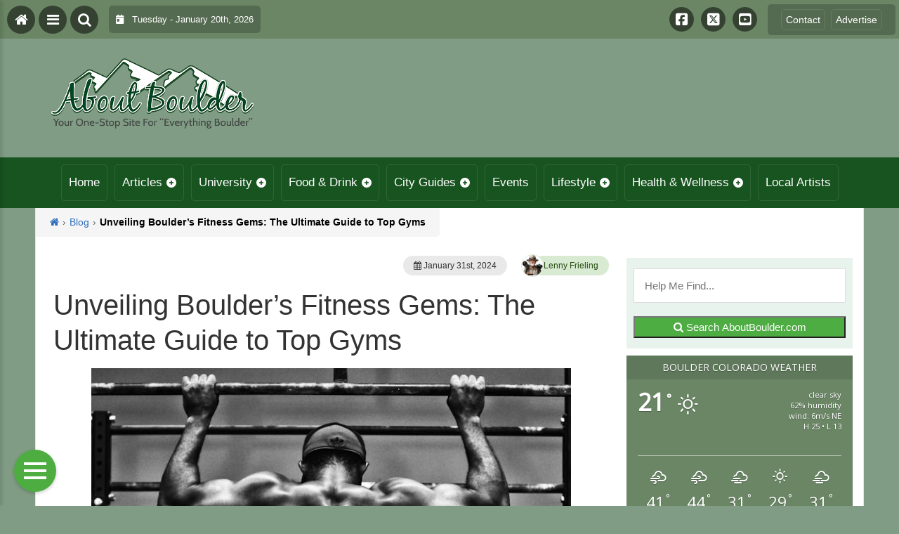

--- FILE ---
content_type: text/html; charset=UTF-8
request_url: https://aboutboulder.com/blog/unveiling-boulders-fitness-gems-the-ultimate-guide-to-top-gyms/
body_size: 26693
content:
<!DOCTYPE html>
<html dir="ltr" lang="en-US" prefix="og: https://ogp.me/ns#">
<head>
    <meta charset="UTF-8">
    <meta name="viewport" content="width=device-width, initial-scale=1.0, maximum-scale=1">
    <link rel="profile" href="http://gmpg.org/xfn/11">
    <link rel="pingback" href="https://aboutboulder.com/xmlrpc.php">

    <title>Unveiling Boulder’s Fitness Gems: The Ultimate Guide to Top Gyms | About Boulder County Colorado - Visitor and Local Guide to Boulder County ColoradoAbout Boulder County Colorado &#8211; Visitor and Local Guide to Boulder County Colorado</title>

    <link rel="alternate" type="application/rss+xml" title="About Boulder County Colorado &#8211; Visitor and Local Guide to Boulder County Colorado RSS2 Feed" href="https://aboutboulder.com/feed/">
    <link rel="alternate" type="application/atom+xml" title="About Boulder County Colorado &#8211; Visitor and Local Guide to Boulder County Colorado Atom Feed" href="https://aboutboulder.com/feed/atom/">

    
		<!-- All in One SEO 4.9.3 - aioseo.com -->
	<meta name="robots" content="max-image-preview:large" />
	<meta name="author" content="Lenny Frieling"/>
	<meta name="keywords" content="aboutboulder,boulder,colorado,crosstraining,fitness,gym,weights,workout,yoga,blog,sports" />
	<link rel="canonical" href="https://aboutboulder.com/blog/unveiling-boulders-fitness-gems-the-ultimate-guide-to-top-gyms/" />
	<meta name="generator" content="All in One SEO (AIOSEO) 4.9.3" />
		<meta property="og:locale" content="en_US" />
		<meta property="og:site_name" content="About Boulder County Colorado - Visitor and Local Guide to Boulder County Colorado | Visitor and Local Guide to Boulder County Colorado" />
		<meta property="og:type" content="article" />
		<meta property="og:title" content="Unveiling Boulder’s Fitness Gems: The Ultimate Guide to Top Gyms | About Boulder County Colorado - Visitor and Local Guide to Boulder County Colorado" />
		<meta property="og:url" content="https://aboutboulder.com/blog/unveiling-boulders-fitness-gems-the-ultimate-guide-to-top-gyms/" />
		<meta property="og:image" content="https://aboutboulder.com/wp-content/uploads/2024/01/d4cef1b0-7a98-477f-9220-39078dba283f.jpg" />
		<meta property="og:image:secure_url" content="https://aboutboulder.com/wp-content/uploads/2024/01/d4cef1b0-7a98-477f-9220-39078dba283f.jpg" />
		<meta property="og:image:width" content="1024" />
		<meta property="og:image:height" content="683" />
		<meta property="article:published_time" content="2024-02-01T03:30:15+00:00" />
		<meta property="article:modified_time" content="2025-09-02T21:05:56+00:00" />
		<meta property="article:publisher" content="https://www.facebook.com/AboutBoulder" />
		<!-- All in One SEO -->

<link rel='dns-prefetch' href='//stats.wp.com' />
<link rel='dns-prefetch' href='//cdnjs.cloudflare.com' />
<link rel='dns-prefetch' href='//fonts.googleapis.com' />
<link rel='dns-prefetch' href='//maxcdn.bootstrapcdn.com' />
<link rel='dns-prefetch' href='//v0.wordpress.com' />
<script type="text/javascript" id="wpp-js" src="https://aboutboulder.com/wp-content/plugins/wordpress-popular-posts/assets/js/wpp.min.js?ver=7.3.6" data-sampling="0" data-sampling-rate="100" data-api-url="https://aboutboulder.com/wp-json/wordpress-popular-posts" data-post-id="58710" data-token="c855d109a3" data-lang="0" data-debug="0"></script>
<link rel="alternate" title="oEmbed (JSON)" type="application/json+oembed" href="https://aboutboulder.com/wp-json/oembed/1.0/embed?url=https%3A%2F%2Faboutboulder.com%2Fblog%2Funveiling-boulders-fitness-gems-the-ultimate-guide-to-top-gyms%2F" />
<link rel="alternate" title="oEmbed (XML)" type="text/xml+oembed" href="https://aboutboulder.com/wp-json/oembed/1.0/embed?url=https%3A%2F%2Faboutboulder.com%2Fblog%2Funveiling-boulders-fitness-gems-the-ultimate-guide-to-top-gyms%2F&#038;format=xml" />
		<style>
			.lazyload,
			.lazyloading {
				max-width: 100%;
			}
		</style>
		<style id='wp-img-auto-sizes-contain-inline-css' type='text/css'>
img:is([sizes=auto i],[sizes^="auto," i]){contain-intrinsic-size:3000px 1500px}
/*# sourceURL=wp-img-auto-sizes-contain-inline-css */
</style>

<link rel='stylesheet' id='jetpack_related-posts-css' href='https://aboutboulder.com/wp-content/plugins/jetpack/modules/related-posts/related-posts.css?ver=20240116' type='text/css' media='all' />
<link rel='stylesheet' id='fontawesome-css' href='https://cdnjs.cloudflare.com/ajax/libs/font-awesome/6.5.1/css/all.min.css?ver=6.5.1' type='text/css' media='all' />
<link rel='stylesheet' id='ttb-frontend-css' href='https://aboutboulder.com/wp-content/themes/ThemeToolbox/assets/css/front-end.css?ver=1.0.10' type='text/css' media='all' />
<style id='wp-emoji-styles-inline-css' type='text/css'>

	img.wp-smiley, img.emoji {
		display: inline !important;
		border: none !important;
		box-shadow: none !important;
		height: 1em !important;
		width: 1em !important;
		margin: 0 0.07em !important;
		vertical-align: -0.1em !important;
		background: none !important;
		padding: 0 !important;
	}
/*# sourceURL=wp-emoji-styles-inline-css */
</style>
<link rel='stylesheet' id='wp-block-library-css' href='https://aboutboulder.com/wp-includes/css/dist/block-library/style.min.css?ver=6.9' type='text/css' media='all' />
<link rel='stylesheet' id='mediaelement-css' href='https://aboutboulder.com/wp-includes/js/mediaelement/mediaelementplayer-legacy.min.css?ver=4.2.17' type='text/css' media='all' />
<link rel='stylesheet' id='wp-mediaelement-css' href='https://aboutboulder.com/wp-includes/js/mediaelement/wp-mediaelement.min.css?ver=6.9' type='text/css' media='all' />
<style id='global-styles-inline-css' type='text/css'>
:root{--wp--preset--aspect-ratio--square: 1;--wp--preset--aspect-ratio--4-3: 4/3;--wp--preset--aspect-ratio--3-4: 3/4;--wp--preset--aspect-ratio--3-2: 3/2;--wp--preset--aspect-ratio--2-3: 2/3;--wp--preset--aspect-ratio--16-9: 16/9;--wp--preset--aspect-ratio--9-16: 9/16;--wp--preset--color--black: #000000;--wp--preset--color--cyan-bluish-gray: #abb8c3;--wp--preset--color--white: #ffffff;--wp--preset--color--pale-pink: #f78da7;--wp--preset--color--vivid-red: #cf2e2e;--wp--preset--color--luminous-vivid-orange: #ff6900;--wp--preset--color--luminous-vivid-amber: #fcb900;--wp--preset--color--light-green-cyan: #7bdcb5;--wp--preset--color--vivid-green-cyan: #00d084;--wp--preset--color--pale-cyan-blue: #8ed1fc;--wp--preset--color--vivid-cyan-blue: #0693e3;--wp--preset--color--vivid-purple: #9b51e0;--wp--preset--gradient--vivid-cyan-blue-to-vivid-purple: linear-gradient(135deg,rgb(6,147,227) 0%,rgb(155,81,224) 100%);--wp--preset--gradient--light-green-cyan-to-vivid-green-cyan: linear-gradient(135deg,rgb(122,220,180) 0%,rgb(0,208,130) 100%);--wp--preset--gradient--luminous-vivid-amber-to-luminous-vivid-orange: linear-gradient(135deg,rgb(252,185,0) 0%,rgb(255,105,0) 100%);--wp--preset--gradient--luminous-vivid-orange-to-vivid-red: linear-gradient(135deg,rgb(255,105,0) 0%,rgb(207,46,46) 100%);--wp--preset--gradient--very-light-gray-to-cyan-bluish-gray: linear-gradient(135deg,rgb(238,238,238) 0%,rgb(169,184,195) 100%);--wp--preset--gradient--cool-to-warm-spectrum: linear-gradient(135deg,rgb(74,234,220) 0%,rgb(151,120,209) 20%,rgb(207,42,186) 40%,rgb(238,44,130) 60%,rgb(251,105,98) 80%,rgb(254,248,76) 100%);--wp--preset--gradient--blush-light-purple: linear-gradient(135deg,rgb(255,206,236) 0%,rgb(152,150,240) 100%);--wp--preset--gradient--blush-bordeaux: linear-gradient(135deg,rgb(254,205,165) 0%,rgb(254,45,45) 50%,rgb(107,0,62) 100%);--wp--preset--gradient--luminous-dusk: linear-gradient(135deg,rgb(255,203,112) 0%,rgb(199,81,192) 50%,rgb(65,88,208) 100%);--wp--preset--gradient--pale-ocean: linear-gradient(135deg,rgb(255,245,203) 0%,rgb(182,227,212) 50%,rgb(51,167,181) 100%);--wp--preset--gradient--electric-grass: linear-gradient(135deg,rgb(202,248,128) 0%,rgb(113,206,126) 100%);--wp--preset--gradient--midnight: linear-gradient(135deg,rgb(2,3,129) 0%,rgb(40,116,252) 100%);--wp--preset--font-size--small: 13px;--wp--preset--font-size--medium: 20px;--wp--preset--font-size--large: 36px;--wp--preset--font-size--x-large: 42px;--wp--preset--spacing--20: 0.44rem;--wp--preset--spacing--30: 0.67rem;--wp--preset--spacing--40: 1rem;--wp--preset--spacing--50: 1.5rem;--wp--preset--spacing--60: 2.25rem;--wp--preset--spacing--70: 3.38rem;--wp--preset--spacing--80: 5.06rem;--wp--preset--shadow--natural: 6px 6px 9px rgba(0, 0, 0, 0.2);--wp--preset--shadow--deep: 12px 12px 50px rgba(0, 0, 0, 0.4);--wp--preset--shadow--sharp: 6px 6px 0px rgba(0, 0, 0, 0.2);--wp--preset--shadow--outlined: 6px 6px 0px -3px rgb(255, 255, 255), 6px 6px rgb(0, 0, 0);--wp--preset--shadow--crisp: 6px 6px 0px rgb(0, 0, 0);}:where(.is-layout-flex){gap: 0.5em;}:where(.is-layout-grid){gap: 0.5em;}body .is-layout-flex{display: flex;}.is-layout-flex{flex-wrap: wrap;align-items: center;}.is-layout-flex > :is(*, div){margin: 0;}body .is-layout-grid{display: grid;}.is-layout-grid > :is(*, div){margin: 0;}:where(.wp-block-columns.is-layout-flex){gap: 2em;}:where(.wp-block-columns.is-layout-grid){gap: 2em;}:where(.wp-block-post-template.is-layout-flex){gap: 1.25em;}:where(.wp-block-post-template.is-layout-grid){gap: 1.25em;}.has-black-color{color: var(--wp--preset--color--black) !important;}.has-cyan-bluish-gray-color{color: var(--wp--preset--color--cyan-bluish-gray) !important;}.has-white-color{color: var(--wp--preset--color--white) !important;}.has-pale-pink-color{color: var(--wp--preset--color--pale-pink) !important;}.has-vivid-red-color{color: var(--wp--preset--color--vivid-red) !important;}.has-luminous-vivid-orange-color{color: var(--wp--preset--color--luminous-vivid-orange) !important;}.has-luminous-vivid-amber-color{color: var(--wp--preset--color--luminous-vivid-amber) !important;}.has-light-green-cyan-color{color: var(--wp--preset--color--light-green-cyan) !important;}.has-vivid-green-cyan-color{color: var(--wp--preset--color--vivid-green-cyan) !important;}.has-pale-cyan-blue-color{color: var(--wp--preset--color--pale-cyan-blue) !important;}.has-vivid-cyan-blue-color{color: var(--wp--preset--color--vivid-cyan-blue) !important;}.has-vivid-purple-color{color: var(--wp--preset--color--vivid-purple) !important;}.has-black-background-color{background-color: var(--wp--preset--color--black) !important;}.has-cyan-bluish-gray-background-color{background-color: var(--wp--preset--color--cyan-bluish-gray) !important;}.has-white-background-color{background-color: var(--wp--preset--color--white) !important;}.has-pale-pink-background-color{background-color: var(--wp--preset--color--pale-pink) !important;}.has-vivid-red-background-color{background-color: var(--wp--preset--color--vivid-red) !important;}.has-luminous-vivid-orange-background-color{background-color: var(--wp--preset--color--luminous-vivid-orange) !important;}.has-luminous-vivid-amber-background-color{background-color: var(--wp--preset--color--luminous-vivid-amber) !important;}.has-light-green-cyan-background-color{background-color: var(--wp--preset--color--light-green-cyan) !important;}.has-vivid-green-cyan-background-color{background-color: var(--wp--preset--color--vivid-green-cyan) !important;}.has-pale-cyan-blue-background-color{background-color: var(--wp--preset--color--pale-cyan-blue) !important;}.has-vivid-cyan-blue-background-color{background-color: var(--wp--preset--color--vivid-cyan-blue) !important;}.has-vivid-purple-background-color{background-color: var(--wp--preset--color--vivid-purple) !important;}.has-black-border-color{border-color: var(--wp--preset--color--black) !important;}.has-cyan-bluish-gray-border-color{border-color: var(--wp--preset--color--cyan-bluish-gray) !important;}.has-white-border-color{border-color: var(--wp--preset--color--white) !important;}.has-pale-pink-border-color{border-color: var(--wp--preset--color--pale-pink) !important;}.has-vivid-red-border-color{border-color: var(--wp--preset--color--vivid-red) !important;}.has-luminous-vivid-orange-border-color{border-color: var(--wp--preset--color--luminous-vivid-orange) !important;}.has-luminous-vivid-amber-border-color{border-color: var(--wp--preset--color--luminous-vivid-amber) !important;}.has-light-green-cyan-border-color{border-color: var(--wp--preset--color--light-green-cyan) !important;}.has-vivid-green-cyan-border-color{border-color: var(--wp--preset--color--vivid-green-cyan) !important;}.has-pale-cyan-blue-border-color{border-color: var(--wp--preset--color--pale-cyan-blue) !important;}.has-vivid-cyan-blue-border-color{border-color: var(--wp--preset--color--vivid-cyan-blue) !important;}.has-vivid-purple-border-color{border-color: var(--wp--preset--color--vivid-purple) !important;}.has-vivid-cyan-blue-to-vivid-purple-gradient-background{background: var(--wp--preset--gradient--vivid-cyan-blue-to-vivid-purple) !important;}.has-light-green-cyan-to-vivid-green-cyan-gradient-background{background: var(--wp--preset--gradient--light-green-cyan-to-vivid-green-cyan) !important;}.has-luminous-vivid-amber-to-luminous-vivid-orange-gradient-background{background: var(--wp--preset--gradient--luminous-vivid-amber-to-luminous-vivid-orange) !important;}.has-luminous-vivid-orange-to-vivid-red-gradient-background{background: var(--wp--preset--gradient--luminous-vivid-orange-to-vivid-red) !important;}.has-very-light-gray-to-cyan-bluish-gray-gradient-background{background: var(--wp--preset--gradient--very-light-gray-to-cyan-bluish-gray) !important;}.has-cool-to-warm-spectrum-gradient-background{background: var(--wp--preset--gradient--cool-to-warm-spectrum) !important;}.has-blush-light-purple-gradient-background{background: var(--wp--preset--gradient--blush-light-purple) !important;}.has-blush-bordeaux-gradient-background{background: var(--wp--preset--gradient--blush-bordeaux) !important;}.has-luminous-dusk-gradient-background{background: var(--wp--preset--gradient--luminous-dusk) !important;}.has-pale-ocean-gradient-background{background: var(--wp--preset--gradient--pale-ocean) !important;}.has-electric-grass-gradient-background{background: var(--wp--preset--gradient--electric-grass) !important;}.has-midnight-gradient-background{background: var(--wp--preset--gradient--midnight) !important;}.has-small-font-size{font-size: var(--wp--preset--font-size--small) !important;}.has-medium-font-size{font-size: var(--wp--preset--font-size--medium) !important;}.has-large-font-size{font-size: var(--wp--preset--font-size--large) !important;}.has-x-large-font-size{font-size: var(--wp--preset--font-size--x-large) !important;}
/*# sourceURL=global-styles-inline-css */
</style>

<style id='classic-theme-styles-inline-css' type='text/css'>
/*! This file is auto-generated */
.wp-block-button__link{color:#fff;background-color:#32373c;border-radius:9999px;box-shadow:none;text-decoration:none;padding:calc(.667em + 2px) calc(1.333em + 2px);font-size:1.125em}.wp-block-file__button{background:#32373c;color:#fff;text-decoration:none}
/*# sourceURL=/wp-includes/css/classic-themes.min.css */
</style>
<link rel='stylesheet' id='eic_public-css' href='https://aboutboulder.com/wp-content/plugins/easy-image-collage/css/public.css?ver=1.13.6' type='text/css' media='screen' />
<link rel='stylesheet' id='awesome-weather-css' href='https://aboutboulder.com/wp-content/plugins/weathertoolbox/awesome-weather.css?ver=6.9' type='text/css' media='all' />
<style id='awesome-weather-inline-css' type='text/css'>
.awesome-weather-wrap { font-family: 'Open Sans', sans-serif; font-weight: 400; font-size: 14px; line-height: 14px; }
/*# sourceURL=awesome-weather-inline-css */
</style>
<link rel='stylesheet' id='opensans-googlefont-css' href='//fonts.googleapis.com/css?family=Open+Sans%3A400&#038;ver=6.9' type='text/css' media='all' />
<link rel='stylesheet' id='cff-css' href='https://aboutboulder.com/wp-content/plugins/custom-facebook-feed/assets/css/cff-style.min.css?ver=4.3.4' type='text/css' media='all' />
<link rel='stylesheet' id='sb-font-awesome-css' href='https://maxcdn.bootstrapcdn.com/font-awesome/4.7.0/css/font-awesome.min.css?ver=6.9' type='text/css' media='all' />
<link rel='stylesheet' id='dtb2-common-css' href='https://aboutboulder.com/wp-content/plugins/DirectoryToolboxPro/assets/css/common.css?ver=2.3.1' type='text/css' media='all' />
<link rel='stylesheet' id='ptb-icons-css' href='https://aboutboulder.com/wp-content/plugins/PublishToolboxPro/assets/css/icons.css?ver=2.0.20' type='text/css' media='all' />
<link rel='stylesheet' id='ptb-main-css' href='https://aboutboulder.com/wp-content/plugins/PublishToolboxPro/assets/css/main.css?ver=2.0.20' type='text/css' media='all' />
<link rel='stylesheet' id='ptb-custom-css' href='https://aboutboulder.com/wp-content/plugins/PublishToolboxPro/style.css?ver=2.0.20' type='text/css' media='all' />
<link rel='stylesheet' id='ttb-main-menu-css' href='https://aboutboulder.com/wp-content/themes/ThemeToolbox/includes/menus/css/main-menu-style.css?ver=1.0.10' type='text/css' media='all' />
<link rel='stylesheet' id='ttb-mobile-menu-css' href='https://aboutboulder.com/wp-content/themes/ThemeToolbox/includes/menus/css/mobile-menu-style.css?ver=1.0.10' type='text/css' media='all' />
<script type="text/javascript" id="jetpack_related-posts-js-extra">
/* <![CDATA[ */
var related_posts_js_options = {"post_heading":"h4"};
//# sourceURL=jetpack_related-posts-js-extra
/* ]]> */
</script>
<script type="text/javascript" src="https://aboutboulder.com/wp-content/plugins/jetpack/_inc/build/related-posts/related-posts.min.js?ver=20240116" id="jetpack_related-posts-js"></script>
<script type="text/javascript" src="https://aboutboulder.com/wp-includes/js/jquery/jquery.min.js?ver=3.7.1" id="jquery-core-js"></script>
<script type="text/javascript" src="https://aboutboulder.com/wp-includes/js/jquery/jquery-migrate.min.js?ver=3.4.1" id="jquery-migrate-js"></script>
<link rel="https://api.w.org/" href="https://aboutboulder.com/wp-json/" /><link rel="alternate" title="JSON" type="application/json" href="https://aboutboulder.com/wp-json/wp/v2/posts/58710" /><link rel="EditURI" type="application/rsd+xml" title="RSD" href="https://aboutboulder.com/xmlrpc.php?rsd" />
<meta name="generator" content="WordPress 6.9" />
<link rel='shortlink' href='https://wp.me/p7TW0r-fgW' />
<meta name="cdp-version" content="1.5.0" /><style type="text/css">.eic-image .eic-image-caption {bottom: 0;left: 0;right: 0;text-align: left;font-size: 12px;color: rgba(255,255,255,1);background-color: rgba(0,0,0,0.7);}</style>	<style>img#wpstats{display:none}</style>
		<style type="text/css" >#directorytoolbox_rp-2 .dtb-widget-slider{
                    --dtb-slider-widget-header-color: #ffffff;--dtb-slider-widget-header-bg: #185420;--dtb-slider-widget-header-control-bg: #103a16;
                }#directorytoolbox_rp-3 .dtb-widget-slider{
                    
                }#directorytoolbox_rp-4 .dtb-widget-slider{
                    --dtb-slider-widget-header-color: #ffffff;--dtb-slider-widget-header-bg: #185420;--dtb-slider-widget-header-control-bg: #103a16;
                }#directorytoolbox_rp-5 .dtb-widget-slider{
                    --dtb-slider-widget-header-color: #ffffff;--dtb-slider-widget-header-bg: #185420;--dtb-slider-widget-header-control-bg: #103a16;
                }#directorytoolbox_rp-6 .dtb-widget-slider{
                    
                }#directorytoolbox_rp-7 .dtb-widget-slider{
                    
                }#directorytoolbox_rp-8 .dtb-widget-slider{
                    --dtb-slider-widget-header-color: #ffffff;--dtb-slider-widget-header-bg: #185420;--dtb-slider-widget-header-control-bg: #103a16;
                }#directorytoolbox_rp-9 .dtb-widget-slider{
                    
                }#directorytoolbox_rp-10 .dtb-widget-slider{
                    
                }#directorytoolbox_rp-11 .dtb-widget-slider{
                    
                }#directorytoolbox_rp-12 .dtb-widget-slider{
                    
                }#directorytoolbox_rp-13 .dtb-widget-slider{
                    
                }#directorytoolbox_rp-14 .dtb-widget-slider{
                    
                }#directorytoolbox_rp-15 .dtb-widget-slider{
                    --dtb-slider-widget-header-color: #ffffff;--dtb-slider-widget-header-bg: #185420;--dtb-slider-widget-header-control-bg: #103a16;
                }#directorytoolbox_rp-16 .dtb-widget-slider{
                    --dtb-slider-widget-header-color: #ffffff;--dtb-slider-widget-header-bg: #185420;--dtb-slider-widget-header-control-bg: #103a16;
                }#directorytoolbox_rp-17 .dtb-widget-slider{
                    --dtb-slider-widget-header-color: #ffffff;--dtb-slider-widget-header-bg: #185420;--dtb-slider-widget-header-control-bg: #103a16;
                }#directorytoolbox_rp-18 .dtb-widget-slider{
                    --dtb-slider-widget-header-color: #ffffff;--dtb-slider-widget-header-bg: #185420;--dtb-slider-widget-header-control-bg: #103a16;
                }#directorytoolbox_rp-19 .dtb-widget-slider{
                    --dtb-slider-widget-header-color: #ffffff;--dtb-slider-widget-header-bg: #185420;--dtb-slider-widget-header-control-bg: #103a16;
                }#directorytoolbox_rp-20 .dtb-widget-slider{
                    --dtb-slider-widget-header-color: #ffffff;--dtb-slider-widget-header-bg: #185420;--dtb-slider-widget-header-control-bg: #103a16;
                }#directorytoolbox_rp-21 .dtb-widget-slider{
                    --dtb-slider-widget-header-color: #ffffff;--dtb-slider-widget-header-bg: #185420;--dtb-slider-widget-header-control-bg: #103a16;
                }#directorytoolbox_rp-22 .dtb-widget-slider{
                    --dtb-slider-widget-header-color: #ffffff;--dtb-slider-widget-header-bg: #185420;--dtb-slider-widget-header-control-bg: #103a16;
                }#directorytoolbox_rp-23 .dtb-widget-slider{
                    --dtb-slider-widget-header-color: #ffffff;--dtb-slider-widget-header-bg: #175420;--dtb-slider-widget-header-control-bg: #103a16;
                }#directorytoolbox_rp-25 .dtb-widget-slider{
                    --dtb-slider-widget-header-color: #ffffff;--dtb-slider-widget-header-bg: #185420;--dtb-slider-widget-header-control-bg: #103a16;
                }#directorytoolbox_rp-26 .dtb-widget-slider{
                    --dtb-slider-widget-header-color: #ffffff;--dtb-slider-widget-header-bg: #175420;--dtb-slider-widget-header-control-bg: #103a16;
                }#directorytoolbox_rp-28 .dtb-widget-slider{
                    --dtb-slider-widget-header-color: #ffffff;--dtb-slider-widget-header-bg: #175420;--dtb-slider-widget-header-control-bg: #103a16;
                }#directorytoolbox_rp-29 .dtb-widget-slider{
                    --dtb-slider-widget-header-color: #ffffff;--dtb-slider-widget-header-bg: #175420;--dtb-slider-widget-header-control-bg: #103a16;
                }#directorytoolbox_rp-31 .dtb-widget-slider{
                    --dtb-slider-widget-header-color: #ffffff;--dtb-slider-widget-header-bg: #175420;--dtb-slider-widget-header-control-bg: #103a16;
                }#directorytoolbox_rp-33 .dtb-widget-slider{
                    --dtb-slider-widget-header-color: #ffffff;--dtb-slider-widget-header-bg: #175420;--dtb-slider-widget-header-control-bg: #103a16;
                }#directorytoolbox_rp-35 .dtb-widget-slider{
                    --dtb-slider-widget-header-color: #ffffff;--dtb-slider-widget-header-bg: #185420;--dtb-slider-widget-header-control-bg: #103a16;
                }#directorytoolbox_rp-37 .dtb-widget-slider{
                    --dtb-slider-widget-header-color: #ffffff;--dtb-slider-widget-header-bg: #185420;--dtb-slider-widget-header-control-bg: #103a16;
                }#directorytoolbox_rp-38 .dtb-widget-slider{
                    --dtb-slider-widget-header-color: #ffffff;--dtb-slider-widget-header-bg: #185420;--dtb-slider-widget-header-control-bg: #103a16;
                }#directorytoolbox_rp-40 .dtb-widget-slider{
                    --dtb-slider-widget-header-color: #ffffff;--dtb-slider-widget-header-bg: #175420;--dtb-slider-widget-header-control-bg: #103a16;
                }#directorytoolbox_rp-42 .dtb-widget-slider{
                    --dtb-slider-widget-header-color: #ffffff;--dtb-slider-widget-header-bg: #175420;--dtb-slider-widget-header-control-bg: #103a16;
                }#directorytoolbox_rp-44 .dtb-widget-slider{
                    --dtb-slider-widget-header-color: #ffffff;--dtb-slider-widget-header-bg: #185420;--dtb-slider-widget-header-control-bg: #103a16;
                }#directorytoolbox_rp-46 .dtb-widget-slider{
                    --dtb-slider-widget-header-color: #ffffff;--dtb-slider-widget-header-bg: #175420;--dtb-slider-widget-header-control-bg: #103a16;
                }#directorytoolbox_rp-48 .dtb-widget-slider{
                    --dtb-slider-widget-header-color: #ffffff;--dtb-slider-widget-header-bg: #185420;--dtb-slider-widget-header-control-bg: #103a16;
                }#directorytoolbox_rp-50 .dtb-widget-slider{
                    --dtb-slider-widget-header-color: #ffffff;--dtb-slider-widget-header-bg: #185420;--dtb-slider-widget-header-control-bg: #103a16;
                }#directorytoolbox_rp-52 .dtb-widget-slider{
                    --dtb-slider-widget-header-color: #ffffff;--dtb-slider-widget-header-bg: #185420;--dtb-slider-widget-header-control-bg: #103a16;
                }</style><style type="text/css" >#publishtoolbox_posts_slider-2 .ptb-widget-slider{
                    --ptb-slider-widget-header-color: #ffffff;--ptb-slider-widget-header-bg: #185420;--ptb-slider-widget-header-control-bg: #103a16;
                }#publishtoolbox_posts_slider-2_wrap{color:;}#publishtoolbox_posts_slider-2.widget{background-color:;}#publishtoolbox_posts_slider-3 .ptb-widget-slider{
                    --ptb-slider-widget-header-color: #ffffff;--ptb-slider-widget-header-bg: #185420;--ptb-slider-widget-header-control-bg: #103a16;
                }#publishtoolbox_posts_slider-3_wrap{color:;}#publishtoolbox_posts_slider-3.widget{background-color:;}#publishtoolbox_posts_slider-4 .ptb-widget-slider{
                    --ptb-slider-widget-header-color: #ffffff;--ptb-slider-widget-header-bg: #185420;--ptb-slider-widget-header-control-bg: #103a16;
                }#publishtoolbox_posts_slider-4_wrap{color:;}#publishtoolbox_posts_slider-4.widget{background-color:;}#publishtoolbox_posts_slider-5 .ptb-widget-slider{
                    --ptb-slider-widget-header-color: #ffffff;--ptb-slider-widget-header-bg: #185420;--ptb-slider-widget-header-control-bg: #103a16;
                }#publishtoolbox_posts_slider-5_wrap{color:;}#publishtoolbox_posts_slider-5.widget{background-color:;}#publishtoolbox_posts_slider-6 .ptb-widget-slider{
                    --ptb-slider-widget-header-color: #ffffff;--ptb-slider-widget-header-bg: #185420;--ptb-slider-widget-header-control-bg: #103a16;
                }#publishtoolbox_posts_slider-6_wrap{color:;}#publishtoolbox_posts_slider-6.widget{background-color:;}#publishtoolbox_posts_slider-7 .ptb-widget-slider{
                    --ptb-slider-widget-header-color: #ffffff;--ptb-slider-widget-header-bg: #185420;--ptb-slider-widget-header-control-bg: #103a16;
                }#publishtoolbox_posts_slider-7_wrap{color:;}#publishtoolbox_posts_slider-7.widget{background-color:;}#publishtoolbox_posts_slider-8 .ptb-widget-slider{
                    --ptb-slider-widget-header-color: #ffffff;--ptb-slider-widget-header-bg: #185420;--ptb-slider-widget-header-control-bg: #103a16;
                }#publishtoolbox_posts_slider-8_wrap{color:;}#publishtoolbox_posts_slider-8.widget{background-color:;}#publishtoolbox_posts_slider-9 .ptb-widget-slider{
                    --ptb-slider-widget-header-color: #ffffff;--ptb-slider-widget-header-bg: #175420;--ptb-slider-widget-header-control-bg: #103a16;
                }#publishtoolbox_posts_slider-9_wrap{color:;}#publishtoolbox_posts_slider-9.widget{background-color:;}#publishtoolbox_posts_slider-10 .ptb-widget-slider{
                    --ptb-slider-widget-header-color: #ffffff;--ptb-slider-widget-header-bg: #175420;--ptb-slider-widget-header-control-bg: #103a16;
                }#publishtoolbox_posts_slider-10_wrap{color:;}#publishtoolbox_posts_slider-10.widget{background-color:;}#publishtoolbox_posts_slider-11 .ptb-widget-slider{
                    --ptb-slider-widget-header-color: #ffffff;--ptb-slider-widget-header-bg: #175420;--ptb-slider-widget-header-control-bg: #103a16;
                }#publishtoolbox_posts_slider-11_wrap{color:;}#publishtoolbox_posts_slider-11.widget{background-color:;}#publishtoolbox_posts_slider-12 .ptb-widget-slider{
                    --ptb-slider-widget-header-color: #ffffff;--ptb-slider-widget-header-bg: #185420;--ptb-slider-widget-header-control-bg: #103a16;
                }#publishtoolbox_posts_slider-12_wrap{color:;}#publishtoolbox_posts_slider-12.widget{background-color:;}#publishtoolbox_posts_slider-13 .ptb-widget-slider{
                    --ptb-slider-widget-header-color: #ffffff;--ptb-slider-widget-header-bg: #175420;--ptb-slider-widget-header-control-bg: #103a16;
                }#publishtoolbox_posts_slider-13_wrap{color:;}#publishtoolbox_posts_slider-13.widget{background-color:;}#publishtoolbox_posts_slider-14 .ptb-widget-slider{
                    --ptb-slider-widget-header-color: #ffffff;--ptb-slider-widget-header-bg: #185420;--ptb-slider-widget-header-control-bg: #103a16;
                }#publishtoolbox_posts_slider-14_wrap{color:;}#publishtoolbox_posts_slider-14.widget{background-color:;}#publishtoolbox_posts_slider-15 .ptb-widget-slider{
                    --ptb-slider-widget-header-color: #ffffff;--ptb-slider-widget-header-bg: #175420;--ptb-slider-widget-header-control-bg: #103a16;
                }#publishtoolbox_posts_slider-15_wrap{color:;}#publishtoolbox_posts_slider-15.widget{background-color:;}#publishtoolbox_posts_slider-16 .ptb-widget-slider{
                    --ptb-slider-widget-header-color: #ffffff;--ptb-slider-widget-header-bg: #175420;--ptb-slider-widget-header-control-bg: #103a16;
                }#publishtoolbox_posts_slider-16_wrap{color:;}#publishtoolbox_posts_slider-16.widget{background-color:;}#publishtoolbox_posts_slider-17 .ptb-widget-slider{
                    --ptb-slider-widget-header-color: #ffffff;--ptb-slider-widget-header-bg: #175420;--ptb-slider-widget-header-control-bg: #103a16;
                }#publishtoolbox_posts_slider-17_wrap{color:;}#publishtoolbox_posts_slider-17.widget{background-color:;}#publishtoolbox_posts_slider-19 .ptb-widget-slider{
                    --ptb-slider-widget-header-color: #ffffff;--ptb-slider-widget-header-bg: #175420;--ptb-slider-widget-header-control-bg: #103a16;
                }#publishtoolbox_posts_slider-19_wrap{color:;}#publishtoolbox_posts_slider-19.widget{background-color:;}#publishtoolbox_posts_slider-20 .ptb-widget-slider{
                    --ptb-slider-widget-header-color: #ffffff;--ptb-slider-widget-header-bg: #175420;--ptb-slider-widget-header-control-bg: #103a16;
                }#publishtoolbox_posts_slider-20_wrap{color:;}#publishtoolbox_posts_slider-20.widget{background-color:;}#publishtoolbox_posts_slider-21 .ptb-widget-slider{
                    --ptb-slider-widget-header-color: #ffffff;--ptb-slider-widget-header-bg: #185420;--ptb-slider-widget-header-control-bg: #103a16;
                }#publishtoolbox_posts_slider-21_wrap{color:;}#publishtoolbox_posts_slider-21.widget{background-color:;}#publishtoolbox_posts_slider-22 .ptb-widget-slider{
                    --ptb-slider-widget-header-color: #ffffff;--ptb-slider-widget-header-bg: #175420;--ptb-slider-widget-header-control-bg: #103a16;
                }#publishtoolbox_posts_slider-22_wrap{color:;}#publishtoolbox_posts_slider-22.widget{background-color:;}#publishtoolbox_posts_slider-24 .ptb-widget-slider{
                    --ptb-slider-widget-header-color: #ffffff;--ptb-slider-widget-header-bg: #2F6298;--ptb-slider-widget-header-control-bg: #20446a;
                }#publishtoolbox_posts_slider-24_wrap{color:;}#publishtoolbox_posts_slider-24.widget{background-color:;}#publishtoolbox_posts_slider-26 .ptb-widget-slider{
                    --ptb-slider-widget-header-color: #ffffff;--ptb-slider-widget-header-bg: #175420;--ptb-slider-widget-header-control-bg: #103a16;
                }#publishtoolbox_posts_slider-26_wrap{color:;}#publishtoolbox_posts_slider-26.widget{background-color:;}#publishtoolbox_posts_slider-28 .ptb-widget-slider{
                    --ptb-slider-widget-header-color: #ffffff;--ptb-slider-widget-header-bg: #175420;--ptb-slider-widget-header-control-bg: #103a16;
                }#publishtoolbox_posts_slider-28_wrap{color:;}#publishtoolbox_posts_slider-28.widget{background-color:;}#publishtoolbox_posts_slider-29 .ptb-widget-slider{
                    --ptb-slider-widget-header-color: #ffffff;--ptb-slider-widget-header-bg: #175420;--ptb-slider-widget-header-control-bg: #103a16;
                }#publishtoolbox_posts_slider-29_wrap{color:;}#publishtoolbox_posts_slider-29.widget{background-color:;}#publishtoolbox_posts_slider-30 .ptb-widget-slider{
                    --ptb-slider-widget-header-color: #ffffff;--ptb-slider-widget-header-bg: #175420;--ptb-slider-widget-header-control-bg: #103a16;
                }#publishtoolbox_posts_slider-30_wrap{color:;}#publishtoolbox_posts_slider-30.widget{background-color:;}#publishtoolbox_posts_slider-31 .ptb-widget-slider{
                    --ptb-slider-widget-header-color: #ffffff;--ptb-slider-widget-header-bg: #175420;--ptb-slider-widget-header-control-bg: #103a16;
                }#publishtoolbox_posts_slider-31_wrap{color:;}#publishtoolbox_posts_slider-31.widget{background-color:;}#publishtoolbox_posts_slider-32 .ptb-widget-slider{
                    --ptb-slider-widget-header-color: #ffffff;--ptb-slider-widget-header-bg: #175420;--ptb-slider-widget-header-control-bg: #103a16;
                }#publishtoolbox_posts_slider-32_wrap{color:;}#publishtoolbox_posts_slider-32.widget{background-color:;}#publishtoolbox_posts_slider-34 .ptb-widget-slider{
                    --ptb-slider-widget-header-color: #ffffff;--ptb-slider-widget-header-bg: #175420;--ptb-slider-widget-header-control-bg: #103a16;
                }#publishtoolbox_posts_slider-34_wrap{color:;}#publishtoolbox_posts_slider-34.widget{background-color:;}#publishtoolbox_posts_slider-36 .ptb-widget-slider{
                    --ptb-slider-widget-header-color: #ffffff;--ptb-slider-widget-header-bg: #175420;--ptb-slider-widget-header-control-bg: #103a16;
                }#publishtoolbox_posts_slider-36_wrap{color:;}#publishtoolbox_posts_slider-36.widget{background-color:;}#publishtoolbox_posts_slider-38 .ptb-widget-slider{
                    --ptb-slider-widget-header-color: #ffffff;--ptb-slider-widget-header-bg: #2F6298;--ptb-slider-widget-header-control-bg: #20446a;
                }#publishtoolbox_posts_slider-38_wrap{color:;}#publishtoolbox_posts_slider-38.widget{background-color:;}#publishtoolbox_posts_slider-40 .ptb-widget-slider{
                    --ptb-slider-widget-header-color: #ffffff;--ptb-slider-widget-header-bg: #175420;--ptb-slider-widget-header-control-bg: #103a16;
                }#publishtoolbox_posts_slider-40_wrap{color:;}#publishtoolbox_posts_slider-40.widget{background-color:;}#publishtoolbox_posts_slider-42 .ptb-widget-slider{
                    
                }#publishtoolbox_posts_slider-42_wrap{color:;}#publishtoolbox_posts_slider-42.widget{background-color:;}#publishtoolbox_posts_slider-43 .ptb-widget-slider{
                    
                }#publishtoolbox_posts_slider-43_wrap{color:;}#publishtoolbox_posts_slider-43.widget{background-color:;}#publishtoolbox_posts_slider-45 .ptb-widget-slider{
                    --ptb-slider-widget-header-color: #ffffff;--ptb-slider-widget-header-bg: #175420;--ptb-slider-widget-header-control-bg: #103a16;
                }#publishtoolbox_posts_slider-45_wrap{color:;}#publishtoolbox_posts_slider-45.widget{background-color:;}#publishtoolbox_posts_slider-47 .ptb-widget-slider{
                    --ptb-slider-widget-header-color: #ffffff;--ptb-slider-widget-header-bg: #175420;--ptb-slider-widget-header-control-bg: #103a16;
                }#publishtoolbox_posts_slider-47_wrap{color:;}#publishtoolbox_posts_slider-47.widget{background-color:;}#publishtoolbox_posts_slider-49 .ptb-widget-slider{
                    --ptb-slider-widget-header-color: #ffffff;--ptb-slider-widget-header-bg: #175420;--ptb-slider-widget-header-control-bg: #103a16;
                }#publishtoolbox_posts_slider-49_wrap{color:;}#publishtoolbox_posts_slider-49.widget{background-color:;}#publishtoolbox_posts_slider-51 .ptb-widget-slider{
                    --ptb-slider-widget-header-color: #ffffff;--ptb-slider-widget-header-bg: #175420;--ptb-slider-widget-header-control-bg: #103a16;
                }#publishtoolbox_posts_slider-51_wrap{color:;}#publishtoolbox_posts_slider-51.widget{background-color:;}#publishtoolbox_posts_slider-53 .ptb-widget-slider{
                    --ptb-slider-widget-header-color: #ffffff;--ptb-slider-widget-header-bg: #175420;--ptb-slider-widget-header-control-bg: #103a16;
                }#publishtoolbox_posts_slider-53_wrap{color:;}#publishtoolbox_posts_slider-53.widget{background-color:;}#publishtoolbox_posts_slider-55 .ptb-widget-slider{
                    --ptb-slider-widget-header-color: #ffffff;--ptb-slider-widget-header-bg: #175420;--ptb-slider-widget-header-control-bg: #103a16;
                }#publishtoolbox_posts_slider-55_wrap{color:;}#publishtoolbox_posts_slider-55.widget{background-color:;}#publishtoolbox_posts_slider-56 .ptb-widget-slider{
                    --ptb-slider-widget-header-color: #ffffff;--ptb-slider-widget-header-bg: #005617;--ptb-slider-widget-header-control-bg: #003c10;
                }#publishtoolbox_posts_slider-56_wrap{color:;}#publishtoolbox_posts_slider-56.widget{background-color:;}#publishtoolbox_posts_slider-57 .ptb-widget-slider{
                    --ptb-slider-widget-header-color: #ffffff;--ptb-slider-widget-header-bg: #005617;--ptb-slider-widget-header-control-bg: #003c10;
                }#publishtoolbox_posts_slider-57_wrap{color:;}#publishtoolbox_posts_slider-57.widget{background-color:;}#publishtoolbox_posts_slider-58 .ptb-widget-slider{
                    --ptb-slider-widget-header-color: #ffffff;--ptb-slider-widget-header-bg: #005617;--ptb-slider-widget-header-control-bg: #003c10;
                }#publishtoolbox_posts_slider-58_wrap{color:;}#publishtoolbox_posts_slider-58.widget{background-color:;}#publishtoolbox_posts_slider-59 .ptb-widget-slider{
                    --ptb-slider-widget-header-color: #ffffff;--ptb-slider-widget-header-bg: #005617;--ptb-slider-widget-header-control-bg: #003c10;
                }#publishtoolbox_posts_slider-59_wrap{color:;}#publishtoolbox_posts_slider-59.widget{background-color:;}#publishtoolbox_posts_slider-60 .ptb-widget-slider{
                    --ptb-slider-widget-header-color: #ffffff;--ptb-slider-widget-header-bg: #015617;--ptb-slider-widget-header-control-bg: #003c10;
                }#publishtoolbox_posts_slider-60_wrap{color:;}#publishtoolbox_posts_slider-60.widget{background-color:;}#publishtoolbox_posts_slider-61 .ptb-widget-slider{
                    --ptb-slider-widget-header-color: #ffffff;--ptb-slider-widget-header-bg: #015617;--ptb-slider-widget-header-control-bg: #003c10;
                }#publishtoolbox_posts_slider-61_wrap{color:;}#publishtoolbox_posts_slider-61.widget{background-color:;}#publishtoolbox_posts_slider-62 .ptb-widget-slider{
                    --ptb-slider-widget-header-color: #ffffff;--ptb-slider-widget-header-bg: #015617;--ptb-slider-widget-header-control-bg: #003c10;
                }#publishtoolbox_posts_slider-62_wrap{color:;}#publishtoolbox_posts_slider-62.widget{background-color:;}#publishtoolbox_posts_slider-63 .ptb-widget-slider{
                    --ptb-slider-widget-header-color: #ffffff;--ptb-slider-widget-header-bg: #005617;--ptb-slider-widget-header-control-bg: #003c10;
                }#publishtoolbox_posts_slider-63_wrap{color:;}#publishtoolbox_posts_slider-63.widget{background-color:;}#publishtoolbox_posts_slider-64 .ptb-widget-slider{
                    --ptb-slider-widget-header-color: #ffffff;--ptb-slider-widget-header-bg: #015617;--ptb-slider-widget-header-control-bg: #003c10;
                }#publishtoolbox_posts_slider-64_wrap{color:;}#publishtoolbox_posts_slider-64.widget{background-color:;}#publishtoolbox_posts_slider-65 .ptb-widget-slider{
                    --ptb-slider-widget-header-color: #ffffff;--ptb-slider-widget-header-bg: #005617;--ptb-slider-widget-header-control-bg: #003c10;
                }#publishtoolbox_posts_slider-65_wrap{color:;}#publishtoolbox_posts_slider-65.widget{background-color:;}#publishtoolbox_posts_slider-66 .ptb-widget-slider{
                    --ptb-slider-widget-header-color: #ffffff;--ptb-slider-widget-header-bg: #015617;--ptb-slider-widget-header-control-bg: #003c10;
                }#publishtoolbox_posts_slider-66_wrap{color:;}#publishtoolbox_posts_slider-66.widget{background-color:;}#publishtoolbox_posts_slider-68 .ptb-widget-slider{
                    --ptb-slider-widget-header-color: #ffffff;--ptb-slider-widget-header-bg: #175420;--ptb-slider-widget-header-control-bg: #103a16;
                }#publishtoolbox_posts_slider-68_wrap{color:;}#publishtoolbox_posts_slider-68.widget{background-color:;}#publishtoolbox_posts_slider-70 .ptb-widget-slider{
                    --ptb-slider-widget-header-color: #ffffff;--ptb-slider-widget-header-bg: #175420;--ptb-slider-widget-header-control-bg: #103a16;
                }#publishtoolbox_posts_slider-70_wrap{color:;}#publishtoolbox_posts_slider-70.widget{background-color:;}#publishtoolbox_posts_slider-71 .ptb-widget-slider{
                    --ptb-slider-widget-header-color: #ffffff;--ptb-slider-widget-header-bg: #175420;--ptb-slider-widget-header-control-bg: #103a16;
                }#publishtoolbox_posts_slider-71_wrap{color:;}#publishtoolbox_posts_slider-71.widget{background-color:;}#publishtoolbox_posts_slider-72 .ptb-widget-slider{
                    --ptb-slider-widget-header-color: #ffffff;--ptb-slider-widget-header-bg: #175420;--ptb-slider-widget-header-control-bg: #103a16;
                }#publishtoolbox_posts_slider-72_wrap{color:;}#publishtoolbox_posts_slider-72.widget{background-color:;}#publishtoolbox_posts_slider-74 .ptb-widget-slider{
                    --ptb-slider-widget-header-color: #ffffff;--ptb-slider-widget-header-bg: #175420;--ptb-slider-widget-header-control-bg: #103a16;
                }#publishtoolbox_posts_slider-74_wrap{color:;}#publishtoolbox_posts_slider-74.widget{background-color:;}#publishtoolbox_posts_slider-76 .ptb-widget-slider{
                    --ptb-slider-widget-header-color: #ffffff;--ptb-slider-widget-header-bg: #175420;--ptb-slider-widget-header-control-bg: #103a16;
                }#publishtoolbox_posts_slider-76_wrap{color:;}#publishtoolbox_posts_slider-76.widget{background-color:;}#publishtoolbox_posts_slider-78 .ptb-widget-slider{
                    --ptb-slider-widget-header-bg: #175420;--ptb-slider-widget-header-control-bg: #103a16;
                }#publishtoolbox_posts_slider-78_wrap{color:;}#publishtoolbox_posts_slider-78.widget{background-color:;}#publishtoolbox_events_slider-2 .ptb-widget-slider{
                    --ptb-slider-widget-header-color: #ffffff;--ptb-slider-widget-header-bg: #185420;--ptb-slider-widget-header-control-bg: #103a16;
                }#publishtoolbox_events_slider-2_wrap{color:;}#publishtoolbox_events_slider-2{background-color:;}#publishtoolbox_mixed_slider-3 .ptb-widget-slider{
                    --ptb-slider-widget-header-color: #ffffff;--ptb-slider-widget-header-bg: #2F6298;--ptb-slider-widget-header-control-bg: #20446a;
                }#publishtoolbox_mixed_slider-3_wrap{color:;}#publishtoolbox_mixed_slider-3{background-color:;}</style>            <style id="wpp-loading-animation-styles">@-webkit-keyframes bgslide{from{background-position-x:0}to{background-position-x:-200%}}@keyframes bgslide{from{background-position-x:0}to{background-position-x:-200%}}.wpp-widget-block-placeholder,.wpp-shortcode-placeholder{margin:0 auto;width:60px;height:3px;background:#dd3737;background:linear-gradient(90deg,#dd3737 0%,#571313 10%,#dd3737 100%);background-size:200% auto;border-radius:3px;-webkit-animation:bgslide 1s infinite linear;animation:bgslide 1s infinite linear}</style>
            		<script>
			document.documentElement.className = document.documentElement.className.replace('no-js', 'js');
		</script>
				<style>
			.no-js img.lazyload {
				display: none;
			}

			figure.wp-block-image img.lazyloading {
				min-width: 150px;
			}

			.lazyload,
			.lazyloading {
				--smush-placeholder-width: 100px;
				--smush-placeholder-aspect-ratio: 1/1;
				width: var(--smush-image-width, var(--smush-placeholder-width)) !important;
				aspect-ratio: var(--smush-image-aspect-ratio, var(--smush-placeholder-aspect-ratio)) !important;
			}

						.lazyload, .lazyloading {
				opacity: 0;
			}

			.lazyloaded {
				opacity: 1;
				transition: opacity 400ms;
				transition-delay: 0ms;
			}

					</style>
		  <style type="text/css">
    :root {
      --site-background-color: #819c85;

      --top-bar-bg-color: #6A8665;
      --top-bar-text-color: #FFFFFF;
      --top-bar-dropdown-bg-color: hsl(111, 14%, 41%);
      --top-bar-dropdown-3-bg-color: hsl(111, 14%, 31%);

      --header-bg-color: initial;

      --main-nav-bg-color: #185420;
      --main-nav-text-color: #FFFFFF;
      --main-nav-dropdown-bg-color: hsl(128, 56%, 16%);
      --main-nav-dropdown-3-bg-color: hsl(128, 56%, 11%);

      --second-nav-bg-color: #6A8665;
      --second-nav-text-color: #FFFFFF;
      --second-nav-dropdown-bg-color: hsl(111, 14%, 41%);
      --second-nav-dropdown-3-bg-color: hsl(111, 14%, 36%);

      --footer-bg-color: #6B8766;
      --footer-text-color: #FFFFFF;

      --widget-headline-bg-color: #18541f;
      --widget-headline-text-color: #FFFFFF;
      
      /* Added link colors in 1.0.10 */

      --link-color: #4582b4;
      --link-hover-color: #316da1;
      --link-text-decoration: ;
      --link-hover-text-decoration: underline;

      
      /* Add more variables as needed */



    }


          .ttb-navbar-content, .ttb-second-content {
      justify-content: center !important;
       }
    
        .ttb-post-article .no-thumbnail {
      width: 100%;
      height: 250px;
      background: url(https://aboutboulder.com/wp-content/uploads/2018/08/AboutBoulderClearLogo.png) center/cover no-repeat;
    }

  </style>
  <!-- Quantcast Tag -->
<script type="text/javascript">
var _qevents = _qevents || [];

(function() {
var elem = document.createElement('script');
elem.src = (document.location.protocol == "https:" ? "https://secure" : "http://edge") + ".quantserve.com/quant.js";
elem.async = true;
elem.type = "text/javascript";
var scpt = document.getElementsByTagName('script')[0];
scpt.parentNode.insertBefore(elem, scpt);
})();

_qevents.push({
qacct:"p-3cNeKiDGKgJWw"
});
</script>

<noscript>
<div style="display:none;">
<img src="//pixel.quantserve.com/pixel/p-3cNeKiDGKgJWw.gif" border="0" height="1" width="1" alt="Quantcast"/>
</div>
</noscript>
<!-- End Quantcast tag -->

<script src="https://unpkg.com/vue@2.6.12/dist/vue.min.js"></script> <script src="https://cw.events.com/edc-calendar.min.js"></script>
<script src="https://maps.googleapis.com/maps/api/js?key=AIzaSyDsOJxTJHtp1Z6wQJlJiauqYOJZnp_ay XE&libraries=places"></script>
<!-- BEGIN Clicky Analytics v2.2.4 Tracking - https://wordpress.org/plugins/clicky-analytics/ -->
<script type="text/javascript">
  var clicky_custom = clicky_custom || {};
  clicky_custom.outbound_pattern = ['/go/','/out/'];
</script>

<script async src="//static.getclicky.com/101454775.js"></script>

<!-- END Clicky Analytics v2.2.4 Tracking -->

<link rel="icon" href="https://aboutboulder.com/wp-content/uploads/2024/05/cropped-AB-site-icon-32x32.jpg" sizes="32x32" />
<link rel="icon" href="https://aboutboulder.com/wp-content/uploads/2024/05/cropped-AB-site-icon-192x192.jpg" sizes="192x192" />
<link rel="apple-touch-icon" href="https://aboutboulder.com/wp-content/uploads/2024/05/cropped-AB-site-icon-180x180.jpg" />
<meta name="msapplication-TileImage" content="https://aboutboulder.com/wp-content/uploads/2024/05/cropped-AB-site-icon-270x270.jpg" />
		<style type="text/css" id="wp-custom-css">
			
			.ttb-site-header-container {
  background-image: url('https://web.archive.org/web/20241002024327im_/https://aboutboulder.com/images/AboutBoulderHeader3.jpg');
  background-size: cover; /* Ensure the background image covers the entire container */
  background-position: center; /* Center the background image */
  background-repeat: no-repeat; /* Prevent the background image from repeating */
}
.ttb-custom-logo {
	height: 130px;
}


.wpp-list {
  list-style: none;
  padding: 0;
}

.wpp-list li {
  display: flex;
  align-items: center; /* Center items vertically */
  margin-bottom: 10px;
}

.wpp-list img {
  margin-right: 10px; /* Space between image and text */
  width: 80px;
  height: 80px;
  object-fit: cover;
}

.wpp-post-title {
  flex: 1; /* Allow text to take up remaining space */
  text-decoration: none;
  color: #000; /* Adjust as needed */
}

.wpp-meta {
  margin-left: auto; /* Push meta to the far right */
  padding-left: 10px;
}

ul.wpp-list {
	margin: 10px 0px 10px 0px;
	list-style: none;
}

.ab-sister-sites {
  margin-top: 10px;
  text-align: center;
}

.ab-header {
  font-size: 14px;
  font-weight: bold;
  color: #005617;
  margin: 10px 0;
}

.ab-sites {
  display: flex;
  flex-wrap: wrap;
  justify-content: center;
  align-items: flex-end;
  padding: 5px 15px;
}

.ab-sites a {
  margin: 0 10px;
  padding: 5px;
  display: inline-block;
}

.ab-sites img {
  max-width: 155px;
  height: auto;
}

.ab-container {
  display: flex;
  flex-wrap: wrap;
  justify-content: space-between;
  margin: 0px;
  background: rgb(255, 255, 255);
  background: linear-gradient(
    90deg,
    rgba(255, 255, 255, 1) 50%,
    rgba(115, 145, 119, 1) 100%
  );
  padding: 10px;
}

.ab-logo-section {
  flex: 1;
  margin-top: 15px;
  text-align: center;
  padding: 10px;
}

.ab-nav-buttons {
  flex: 1;
  display: flex;
  justify-content: center;
  align-items: center;
  padding: 20px 10px;
  margin-top: -10px;
}

.ab-nav-btn {
  font-size: 15px;
  font-weight: bold;
  color: #ffffff;
  padding: 10px;
  border-radius: 4px;
  margin: 0 5px;
  text-align: center;
}

.ab-search-section {
  flex: 1;
  display: flex;
  align-items: flex-end;
  padding: 15px 20px;
}

.ab-custom-search-input {
  display: flex;
  width: 400px;
}

.ab-search-input {
  flex: 1;
  padding: 10px;
  font-size: 16px;
  border: none;
  border-radius: 4px;
  border: 1px solid #18541f!important;
}

.ab-search-btn {
  padding: 10px 20px;
  font-size: 16px;
  background: #00903a;
  border: none;
  height: 51px;
  color: #fff;
  border-radius: 4px;
  margin-left: 4px;
  cursor: pointer;
}

/* Responsive adjustments for mobile */
@media (max-width: 768px) {
  .ab-container {
    flex-direction: column;
    align-items: center;
  }
  
  .ab-logo-section {
    order: 1;
  }
  
  .ab-nav-buttons {
    order: 2;
    margin-top: 15px;
  }
  
  .ab-search-section {
    order: 3;
    width: 100%;
    padding: 10px;
  }
  
  .ab-custom-search-input {
    flex-direction: column;
    width: 100%;
  }
  
  .ab-search-input {
    width: 100%;
    margin-bottom: 10px;
    border-radius: 4px;
  }
  
  .ab-search-btn {
    width: 100%;
    border-radius: 4px;
  }
  
  .ab-sites img {
    max-width: 100px;
  }
}


/* Publish Toolbox Tweaks */ 

.ptb-toolbar .toolbar__filters select {
	padding: 0px 5px!important;
}

.ptb-toolbar .layout-link {
 color: black!important;	
}

.entry-read-more-link {
	border-radius: 8px;
	background: #6b8665!important;
	color: #ffffff!important;
}

.ptb-ajax-pager {
		border-radius: 8px;
	background: #6b8665!important;
	color: #ffffff!important;
	width: 100%;
	font-size: 22px;
}

.ttb-post-date, .ttb-post-category {
	z-index: 0;
}



/* DTB tweaks */

.dtbf_phone, .dtbf_details {
	font-size: 16px!important;
	border: 1px solid #ddd;
	padding: 10px!important;
	border-radius:10px;
	background-color: #fdfdfd;
}

.ttb-author-name {
	border-radius: 15px;
}

.ttb-post-meta-row {
	position: relative;
	z-index: 5;
}		</style>
		</head>

<body class="wp-singular post-template-default single single-post postid-58710 single-format-standard wp-theme-ThemeToolbox theme-ThemeToolbox metaslider-plugin">
    <div id="ttb-main-container">

        <div id="ttb-topnavbar" class="ttb-no-pad">
    <div class="ttb-top-nav-button ttb-top-home-button">
        <a href="https://aboutboulder.com"><i class="fa fa-house"></i></a>
    </div>
    <div class="ttb-top-menu-button ttb-menu-trigger-top-bar ttb-top-nav-button">
        <i class="fa fa-bars"></i>
    </div>
    <div class="ttb-top-nav-button ttb-top-search-button">
        <i class="fa fa-search"></i>
    </div>
    <div class="ttb-top-nav-date">
        <div class="ttb-nav-date-wrapper">
            <div class="ttb-top-nav-date-text">
                <i class="fa-solid fa-calendar-day"></i> &nbsp;
                Tuesday - January 20th, 2026            </div>
        </div>
    </div>
    <div class="ttb-top-nav-social">
        <div class="ttb-social-media-icons-header">
            <a class='ttb-top-nav-button-social' href='https://www.facebook.com/AboutBoulder' target='_blank' title='Facebook'><i class='fa-brands fa-facebook-square'></i></a> <a class='ttb-top-nav-button-social' href='https://twitter.com/AboutBoulder' target='_blank' title='X-twitter'><i class='fa-brands fa-square-x-twitter'></i></a> <a class='ttb-top-nav-button-social' href='https://www.youtube.com/channel/UCc0IiuEbRn_iXacyqjT1ppw' target='_blank' title='Youtube'><i class='fa-brands fa-youtube-square'></i></a>         </div>
    </div>

    <div class="ttb-nav-menu-wrapper ttb-no-pad">
        <div class="ttb-top-bar-navbar">
            <div class="ttb-top-bar-content">
                <nav id="ttb-top-bar-menu" class="ttb-top-bar-navbar"><ul id="menu-community" class="ttb-menu-top-bar"><li id="menu-item-3859" class="menu-item menu-item-type-post_type menu-item-object-page menu-item-3859"><a href="https://aboutboulder.com/contact/">Contact</a></li>
<li id="menu-item-3857" class="menu-item menu-item-type-post_type menu-item-object-page menu-item-3857"><a href="https://aboutboulder.com/advertise/">Advertise</a></li>
</ul></nav>            </div>
        </div>
    </div>


</div>
</div>


<style>
    /* Overlay background */
    .ttb-search-overlay {
        position: fixed;
        z-index: 1000000000;
        left: 0;
        top: 0;
        width: 100%;
        /* Full width */
        height: 100%;
        /* Full height */
        background-color: rgba(0, 0, 0, 0.9);
        /* Black w/ opacity */
        display: flex;
        align-items: center;
        justify-content: center;
        display: none;
    }

    /* Close button */
    .ttb-close-search-overlay {
        position: absolute;
        top: -1rem;
        right: -1rem;
        font-size: 2rem;
        width: 3.5rem;
        height: 3.5rem;
        border-radius: 50%;
        background: red;
        color: white;
        cursor: pointer;
        display: flex;
        align-items: center;
        justify-content: center;
        box-sizing: border-box;
        line-height: 1;
        padding: 0;
    }

    /* Search box */
    .ttb-search-overlay-content {
        position: relative;
        background-color: #fff;
        padding: 20px;
        border-radius: 5px;
        text-align: center;
        width: auto;
        max-width: 800px;
    }

    /* Search input */
    .ttb-search-overlay-content .search-field {
        width: calc(100% - 120px);
        padding: 10px;
        margin-right: 10px;
        border: 1px solid #ccc;
        border-radius: 5px;
    }

    /* Search button */
    .ttb-search-overlay-content .search-button {
        width: 100px;
        height: 45px;
        border: none;
        background-color: #359749;
        border-radius: 5px;
        color: white;
        cursor: pointer;
    }


    .ttb-popular-tags {
        margin-top: 20px;
    }

    .ttb-popular-tags ul {
        padding: 0;
        list-style-type: none;
        /* Removes the default list styling */
    }

    .ttb-popular-tags li {
        display: inline-block;
        /* Displays the list items inline */
        margin: 15px 5px 0px 0px;
        /* Adds space between the tags */
    }

    .ttb-popular-tags a {
        background-color: #eee;
        /* Light grey background */
        padding: 5px 10px;
        /* Padding around the text */
        border-radius: 5px;
        /* Rounded corners for the tags */
        text-decoration: none;
        /* Removes the underline from the links */
        color: #333;
        /* Dark text color */
        transition: background-color 0.3s;
        /* Smooth transition for hover effect */
    }

    .ttb-popular-tags a:hover {
        background-color: #ddd;
    }

    @media (max-width: 768px) {
        .ttb-search-overlay {
            align-items: flex-start;
            padding-top: 20px;
        }

        .ttb-close-search-overlay {
            top: 10px;
            right: 10px;
        }

        .ttb-search-overlay h1 {
            margin-top: 60px;
            font-size: 22px;
        }

        .ttb-search-overlay-content {
            width: 90%;
            padding: 15px;
        }

        .ttb-search-overlay-content .search-field {
            width: 100%;
        }

        .ttb-search-overlay-content .search-button {
            width: 100%;
            margin-top: 15px;
        }

        .ttb-popular-tags li {
            margin: 10px 5px 0px 0px;
        }

        .ttb-popular-tags a {
            padding: 5px;
        }
    }
</style>

<!-- The Search Overlay -->
<div class="ttb-search-overlay">
    <!-- The Overlay Content -->
    <div class="ttb-search-overlay-content">
        <span class="ttb-close-search-overlay">&times;</span>
        <h1>What can we help you find?</h1>
        <!-- Search form -->
        <form role="search" method="get" action="https://aboutboulder.com/" class="search-form">
            <input type="search" class="search-field" placeholder="Type Here ..." name="s" required>
            <button type="submit" class="search-button"><i class="fa fa-search"></i> Search</button>
        </form>
        <div class="ttb-popular-tags">
            <h4>Popular Content Tags</h4>
            <ul>
                                    <li><a href="https://aboutboulder.com/tag/about-boulder/" class="tag-cloud-link tag-link-72 tag-link-position-1" style="font-size: 11pt;">About Boulder</a></li>
                                    <li><a href="https://aboutboulder.com/tag/aboutboulder/" class="tag-cloud-link tag-link-886 tag-link-position-2" style="font-size: 11pt;">aboutboulder</a></li>
                                    <li><a href="https://aboutboulder.com/tag/aboutboulder-com/" class="tag-cloud-link tag-link-307 tag-link-position-3" style="font-size: 11pt;">ABOUTBoulder.com</a></li>
                                    <li><a href="https://aboutboulder.com/tag/boulder/" class="tag-cloud-link tag-link-94 tag-link-position-4" style="font-size: 11pt;">boulder</a></li>
                                    <li><a href="https://aboutboulder.com/tag/boulder-colorado/" class="tag-cloud-link tag-link-532 tag-link-position-5" style="font-size: 11pt;">boulder colorado</a></li>
                                    <li><a href="https://aboutboulder.com/tag/boulder-county/" class="tag-cloud-link tag-link-293 tag-link-position-6" style="font-size: 11pt;">Boulder County</a></li>
                                    <li><a href="https://aboutboulder.com/tag/boulder-outdoors/" class="tag-cloud-link tag-link-2978 tag-link-position-7" style="font-size: 11pt;">boulder outdoors</a></li>
                                    <li><a href="https://aboutboulder.com/tag/colorado/" class="tag-cloud-link tag-link-185 tag-link-position-8" style="font-size: 11pt;">Colorado</a></li>
                                    <li><a href="https://aboutboulder.com/tag/faces-of-boulder/" class="tag-cloud-link tag-link-3359 tag-link-position-9" style="font-size: 11pt;">Faces of Boulder</a></li>
                                    <li><a href="https://aboutboulder.com/tag/inspiration/" class="tag-cloud-link tag-link-1217 tag-link-position-10" style="font-size: 11pt;">Inspiration</a></li>
                                    <li><a href="https://aboutboulder.com/tag/outdoors/" class="tag-cloud-link tag-link-508 tag-link-position-11" style="font-size: 11pt;">outdoors</a></li>
                                    <li><a href="https://aboutboulder.com/tag/pic-of-the-day/" class="tag-cloud-link tag-link-1467 tag-link-position-12" style="font-size: 11pt;">Pic of the day</a></li>
                            </ul>
        </div>
    </div>
</div>
<script>
    jQuery(document).ready(function($) {
        // Open search overlay
        $('.ttb-top-search-button').on('click', function() {
            $('.ttb-search-overlay').css('display', 'flex').hide().fadeIn(200);
            $('.search-field').focus();
        });

        // Close search overlay
        $('.ttb-close-search-overlay').on('click', function() {
            $('.ttb-search-overlay').fadeOut(200, function() {
                $(this).css('display', 'none');
            });
        });

        // Close overlay on search submit
        $('.search-form').on('submit', function() {
            $('.ttb-search-overlay').fadeOut(200, function() {
                $(this).css('display', 'none');
            });
        });
    });
</script>
        <div class="ttb-site-header-container">
            <header class="ttb-site-header">
                            <div class="ttb-header-logo">
                    <a href="https://aboutboulder.com/" class="ttb-custom-logo-link" rel="home"><img data-src="https://aboutboulder.com/wp-content/uploads/2018/08/AboutBoulderClearLogo.png" class="ttb-custom-logo lazyload" alt="About Boulder County Colorado - Visitor and Local Guide to Boulder County Colorado" title="About Boulder County Colorado - Visitor and Local Guide to Boulder County Colorado" src="[data-uri]" style="--smush-placeholder-width: 600px; --smush-placeholder-aspect-ratio: 600/250;"></a>                </div>
                                <div class="ttb-header-widget-area">
                                    </div>
            </header>
        </div>





        <div class="ttb-navbar">
            <div class="ttb-navbar-content">
                <nav id="ttb-main-menu" class="ttb-navbar"><ul id="menu-main-menu" class="ttb-menu"><li id="menu-item-24161" class="menu-item menu-item-type-custom menu-item-object-custom menu-item-24161"><a href="/">Home</a></li>
<li id="menu-item-24002" class="menu-item menu-item-type-taxonomy menu-item-object-category current-post-ancestor current-menu-parent current-post-parent menu-item-has-children menu-item-24002"><a href="https://aboutboulder.com/category/blog/">Articles</a>
<ul class="sub-menu">
	<li id="menu-item-26742" class="menu-item menu-item-type-post_type menu-item-object-page menu-item-26742"><a href="https://aboutboulder.com/columnists/">Columnists</a></li>
	<li id="menu-item-51539" class="menu-item menu-item-type-post_type menu-item-object-page menu-item-51539"><a href="https://aboutboulder.com/about/">About</a></li>
	<li id="menu-item-24093" class="menu-item menu-item-type-post_type menu-item-object-page menu-item-24093"><a href="https://aboutboulder.com/legal/">Legal</a></li>
	<li id="menu-item-24003" class="menu-item menu-item-type-taxonomy menu-item-object-category menu-item-24003"><a href="https://aboutboulder.com/category/press-releases/">Press Releases</a></li>
</ul>
</li>
<li id="menu-item-24496" class="menu-item menu-item-type-post_type menu-item-object-page menu-item-has-children menu-item-24496"><a href="https://aboutboulder.com/university/">University</a>
<ul class="sub-menu">
	<li id="menu-item-24005" class="menu-item menu-item-type-taxonomy menu-item-object-category menu-item-24005"><a href="https://aboutboulder.com/category/blog/cu-buff-stuff/">CU Buff Stuff</a></li>
	<li id="menu-item-24314" class="menu-item menu-item-type-post_type menu-item-object-page menu-item-24314"><a href="https://aboutboulder.com/athletics-recreation/">Athletics &#038; Recreation</a></li>
</ul>
</li>
<li id="menu-item-24171" class="menu-item menu-item-type-post_type menu-item-object-page menu-item-has-children menu-item-24171"><a href="https://aboutboulder.com/food-and-drink/">Food &#038; Drink</a>
<ul class="sub-menu">
	<li id="menu-item-24017" class="menu-item menu-item-type-taxonomy menu-item-object-category menu-item-24017"><a href="https://aboutboulder.com/category/blog/food/">Food Blog</a></li>
	<li id="menu-item-24015" class="menu-item menu-item-type-taxonomy menu-item-object-category menu-item-24015"><a href="https://aboutboulder.com/category/blog/beer-blog/">Beer Blog</a></li>
	<li id="menu-item-24012" class="menu-item menu-item-type-post_type menu-item-object-page menu-item-24012"><a href="https://aboutboulder.com/happy-hour/">Happy Hour</a></li>
	<li id="menu-item-24010" class="menu-item menu-item-type-post_type menu-item-object-page menu-item-24010"><a href="https://aboutboulder.com/breweries/breweries/">Breweries</a></li>
	<li id="menu-item-3776" class="menu-item menu-item-type-post_type menu-item-object-page menu-item-3776"><a href="https://aboutboulder.com/dining/restaurants/">Restaurants</a></li>
	<li id="menu-item-3778" class="menu-item menu-item-type-post_type menu-item-object-page menu-item-3778"><a href="https://aboutboulder.com/dining/catering/">Catering</a></li>
	<li id="menu-item-24014" class="menu-item menu-item-type-post_type menu-item-object-page menu-item-24014"><a href="https://aboutboulder.com/breweries/wineries/">Wineries</a></li>
</ul>
</li>
<li id="menu-item-26894" class="menu-item menu-item-type-post_type menu-item-object-page menu-item-has-children menu-item-26894"><a href="https://aboutboulder.com/city-guides/">City Guides</a>
<ul class="sub-menu">
	<li id="menu-item-26895" class="menu-item menu-item-type-taxonomy menu-item-object-category menu-item-26895"><a href="https://aboutboulder.com/category/featured-in-gunbarrel/">Featured in Gunbarrel</a></li>
	<li id="menu-item-26896" class="menu-item menu-item-type-taxonomy menu-item-object-category menu-item-26896"><a href="https://aboutboulder.com/category/featured-in-lafayette/">Featured in Lafayette</a></li>
	<li id="menu-item-26897" class="menu-item menu-item-type-taxonomy menu-item-object-category menu-item-26897"><a href="https://aboutboulder.com/category/featured-in-longmont/">Featured in Longmont</a></li>
	<li id="menu-item-26898" class="menu-item menu-item-type-taxonomy menu-item-object-category menu-item-26898"><a href="https://aboutboulder.com/category/featured-in-louisville/">Featured in Louisville</a></li>
	<li id="menu-item-26899" class="menu-item menu-item-type-taxonomy menu-item-object-category menu-item-26899"><a href="https://aboutboulder.com/category/featured-in-nederland/">Featured in Nederland</a></li>
</ul>
</li>
<li id="menu-item-3832" class="menu-item menu-item-type-post_type menu-item-object-page menu-item-3832"><a href="https://aboutboulder.com/events/">Events</a></li>
<li id="menu-item-24296" class="menu-item menu-item-type-post_type menu-item-object-page menu-item-has-children menu-item-24296"><a href="https://aboutboulder.com/lifestyle-2/">Lifestyle</a>
<ul class="sub-menu">
	<li id="menu-item-24077" class="menu-item menu-item-type-taxonomy menu-item-object-category menu-item-24077"><a href="https://aboutboulder.com/category/blog/movies/">Movies</a></li>
	<li id="menu-item-24145" class="menu-item menu-item-type-post_type menu-item-object-page menu-item-has-children menu-item-24145"><a href="https://aboutboulder.com/lifestyle/">Experiences</a>
	<ul class="sub-menu">
		<li id="menu-item-3793" class="menu-item menu-item-type-post_type menu-item-object-page menu-item-3793"><a href="https://aboutboulder.com/fun/art-galleries/">Art Galleries</a></li>
		<li id="menu-item-3860" class="menu-item menu-item-type-post_type menu-item-object-page menu-item-3860"><a href="https://aboutboulder.com/fun/attractions/">Attractions</a></li>
		<li id="menu-item-3795" class="menu-item menu-item-type-post_type menu-item-object-page menu-item-3795"><a href="https://aboutboulder.com/fun/events/">Events</a></li>
		<li id="menu-item-3791" class="menu-item menu-item-type-post_type menu-item-object-page menu-item-3791"><a href="https://aboutboulder.com/fun/golf/">Golf</a></li>
		<li id="menu-item-3789" class="menu-item menu-item-type-post_type menu-item-object-page menu-item-3789"><a href="https://aboutboulder.com/fun/movies/">Movies</a></li>
		<li id="menu-item-3796" class="menu-item menu-item-type-post_type menu-item-object-page menu-item-3796"><a href="https://aboutboulder.com/fun/museums/">Museums</a></li>
		<li id="menu-item-3797" class="menu-item menu-item-type-post_type menu-item-object-page menu-item-3797"><a href="https://aboutboulder.com/fun/music/">Music</a></li>
		<li id="menu-item-3787" class="menu-item menu-item-type-post_type menu-item-object-page menu-item-3787"><a href="https://aboutboulder.com/fun/nightlife/">Nightlife</a></li>
		<li id="menu-item-3798" class="menu-item menu-item-type-post_type menu-item-object-page menu-item-3798"><a href="https://aboutboulder.com/fun/theater/">Theater</a></li>
		<li id="menu-item-3788" class="menu-item menu-item-type-post_type menu-item-object-page menu-item-3788"><a href="https://aboutboulder.com/fun/indoor-recreation/">Indoor Recreation</a></li>
		<li id="menu-item-3790" class="menu-item menu-item-type-post_type menu-item-object-page menu-item-3790"><a href="https://aboutboulder.com/fun/outdoor-recreation/">Outdoor Recreation</a></li>
		<li id="menu-item-8221" class="menu-item menu-item-type-post_type menu-item-object-page menu-item-8221"><a href="https://aboutboulder.com/fun/outdoor-recreation/skiing/">Skiing</a></li>
	</ul>
</li>
	<li id="menu-item-3799" class="menu-item menu-item-type-post_type menu-item-object-page menu-item-has-children menu-item-3799"><a href="https://aboutboulder.com/local/">Local Life</a>
	<ul class="sub-menu">
		<li id="menu-item-24078" class="menu-item menu-item-type-taxonomy menu-item-object-category menu-item-24078"><a href="https://aboutboulder.com/category/blog/outdoors/">Outdoors Blog</a></li>
		<li id="menu-item-24075" class="menu-item menu-item-type-taxonomy menu-item-object-category current-post-ancestor current-menu-parent current-post-parent menu-item-24075"><a href="https://aboutboulder.com/category/blog/sports/">Sports Blog</a></li>
		<li id="menu-item-24008" class="menu-item menu-item-type-taxonomy menu-item-object-category menu-item-24008"><a href="https://aboutboulder.com/category/faces-of-boulder/">Faces of Boulder</a></li>
		<li id="menu-item-3809" class="menu-item menu-item-type-post_type menu-item-object-page menu-item-3809"><a href="https://aboutboulder.com/sports/">Sports</a></li>
		<li id="menu-item-3785" class="menu-item menu-item-type-post_type menu-item-object-page menu-item-3785"><a href="https://aboutboulder.com/shopping/">Shopping</a></li>
	</ul>
</li>
	<li id="menu-item-24019" class="menu-item menu-item-type-taxonomy menu-item-object-category menu-item-has-children menu-item-24019"><a href="https://aboutboulder.com/category/leaf-of-the-week/">Leaf of the Week</a>
	<ul class="sub-menu">
		<li id="menu-item-24020" class="menu-item menu-item-type-post_type menu-item-object-page menu-item-24020"><a href="https://aboutboulder.com/cannabis/recreational-marijuana/">Recreational Cannabis</a></li>
		<li id="menu-item-24021" class="menu-item menu-item-type-post_type menu-item-object-page menu-item-24021"><a href="https://aboutboulder.com/cannabis/medical-cannabis/">Medical Cannabis</a></li>
		<li id="menu-item-24022" class="menu-item menu-item-type-post_type menu-item-object-page menu-item-24022"><a href="https://aboutboulder.com/cannabis/medical-cannabis-doctors/">Medical Cannabis Doctors</a></li>
	</ul>
</li>
</ul>
</li>
<li id="menu-item-24134" class="menu-item menu-item-type-post_type menu-item-object-page menu-item-has-children menu-item-24134"><a href="https://aboutboulder.com/health-and-wellness/">Health &#038; Wellness</a>
<ul class="sub-menu">
	<li id="menu-item-24006" class="menu-item menu-item-type-taxonomy menu-item-object-category menu-item-24006"><a href="https://aboutboulder.com/category/blog/health-wellbeing/">Health &#038; Nutrition</a></li>
	<li id="menu-item-24076" class="menu-item menu-item-type-taxonomy menu-item-object-category menu-item-24076"><a href="https://aboutboulder.com/category/blog/motivation/">Motivation</a></li>
</ul>
</li>
<li id="menu-item-26889" class="menu-item menu-item-type-post_type menu-item-object-page menu-item-26889"><a href="https://aboutboulder.com/local-art/">Local Artists</a></li>
</ul></nav>            </div>
        </div>


        <div class="ttb-second-navbar">
            <div class="ttb-second-content">
                            </div>
        </div>





        <div class="ttb-hamburger-menu-trigger">
            <i class="fa-solid fa-bars"></i> Open Menu
        </div>

        <script>
            document.querySelectorAll('.ttb-menu-item-has-children > a').forEach(item => {
                console.log('menu working?');
                item.addEventListener('click', function(e) {
                    console.log('menu working?');
                    const nextElement = item.nextElementSibling;
                    if (nextElement && nextElement.classList.contains('ttb-sub-menu')) {
                        e.preventDefault(); // Prevent the link from activating
                        nextElement.classList.toggle('active'); // Toggle visibility of the submenu
                    }
                });
            });
        </script>
        <div id="ttb-site-content-container">



                            <div id="breadcrumbwrap" class="col-xs-12">
                    <div class="ttb-breadcrumbs" itemscope itemtype="http://schema.org/BreadcrumbList"><span itemprop="itemListElement" itemscope itemtype="http://schema.org/ListItem"><a class="breadcrumbs__link" href="https://aboutboulder.com/" itemprop="item"><span itemprop="name"><i class='fa fa-home'></i><span class='sr-only'>Home</span></span></a><meta itemprop="position" content="1" /></span><span class="ttb-breadcrumbs__separator"> › </span><span itemprop="itemListElement" itemscope itemtype="http://schema.org/ListItem"><a class="breadcrumbs__link" href="https://aboutboulder.com/category/blog/" itemprop="item"><span itemprop="name">Blog</span></a><meta itemprop="position" content="2" /></span><span class="ttb-breadcrumbs__separator"> › </span><span class="ttb-breadcrumbs__current">Unveiling Boulder&#8217;s Fitness Gems: The Ultimate Guide to Top Gyms</span></div><!-- .breadcrumbs -->                </div>
            
<div class="ttb-post-container">
  <!-- Page Welcome Content -->
  <div class="ttb-post-welcome ttb-theme-padding-none">
      </div>

  <!-- Determine if the sidebar should be displayed -->
  
  <div class="ttb-post-content  clearfix">
    <!-- Main Content Section -->
    <div id="ttb-content" class="ttb-theme-padding">
                <div class="ttb-post" id="ttb-post-58710">

            <div class="ttb-post-meta-row">
              <div class="ttb-post-date-info">
                <span class="ttb-date-bubble">
                  <i class="fa fa-calendar" aria-hidden="true"></i>
                  January 31st, 2024                </span>
              </div>
              <div class="ttb-post-author-info">
                <div class="ttb-author-text">
                  <img alt='' data-src='/wp-content/uploads/images/member-photos/206.png' class='ptb-avatar avatar avatar-32 photo lazyload' height='32' width='32' src='[data-uri]' style='--smush-placeholder-width: 32px; --smush-placeholder-aspect-ratio: 32/32;' />                  <a href="https://aboutboulder.com/columnists/leonardfrieling" class="ttb-author-name">
                    Lenny Frieling                  </a>
                </div>

              </div>
            </div>
            
                          <h1 class="ttb-post-h1">Unveiling Boulder&#8217;s Fitness Gems: The Ultimate Guide to Top Gyms</h1>
            
            <div>
              <p><a href="https://aboutboulder.com/wp-content/uploads/2024/01/shfo3woggtu-scaled.jpg"><img fetchpriority="high" decoding="async" class="aligncenter size-full wp-image-58713" src="https://aboutboulder.com/wp-content/uploads/2024/01/shfo3woggtu-scaled.jpg" alt="grayscale photo of man working out" width="683" height="1024" srcset="https://aboutboulder.com/wp-content/uploads/2024/01/shfo3woggtu-scaled.jpg 683w, https://aboutboulder.com/wp-content/uploads/2024/01/shfo3woggtu-200x300.jpg 200w, https://aboutboulder.com/wp-content/uploads/2024/01/shfo3woggtu-768x1152.jpg 768w" sizes="(max-width: 683px) 100vw, 683px" /></a></p>
<p>Narrowing down the list of gyms in <a href="https://www.aboutboulder.com">Boulder</a>, focusing on the best, is simply impossible. We are so lucky in having a variety of top flight gyms in Boulder that picking seven is great, since some are ones with which we are not familiar. This could have been a list of the top 10, top 15, or top 24 without stretching the imagination. Remember that for our older readers, many are free with Medicare. For example, the &#8220;Y&#8221; gym in Lafayette at 95th and 287, free to those on Medicare, is far better than would be expected for a free option for some. University of Colorado students and faculty have options not available to the general public.</p>
<p><a href="https://aboutboulder.com/wp-content/uploads/2024/01/eot-ka5dm7q-scaled.jpg"><img decoding="async" class="aligncenter size-full wp-image-58718 lazyload" data-src="https://aboutboulder.com/wp-content/uploads/2024/01/eot-ka5dm7q-scaled.jpg" alt="woman in black tank top and black shorts sitting on floor" width="683" height="1024" data-srcset="https://aboutboulder.com/wp-content/uploads/2024/01/eot-ka5dm7q-scaled.jpg 683w, https://aboutboulder.com/wp-content/uploads/2024/01/eot-ka5dm7q-200x300.jpg 200w, https://aboutboulder.com/wp-content/uploads/2024/01/eot-ka5dm7q-768x1152.jpg 768w" data-sizes="(max-width: 683px) 100vw, 683px" src="[data-uri]" style="--smush-placeholder-width: 683px; --smush-placeholder-aspect-ratio: 683/1024;" /></a></p>
<p>This list is focused on the majority of us who are not on Medicare yet. Some are well known in town, while others are fabulous without quite the fame.</p>
<p>Here&#8217;s a suggested list. REMEMBER that ANY gym is likely better than no gym at all. Just like walking 1/4 mile is way better than not walking at all, time in the gym is immeasurably better than spending no time in the gym. If we don&#8217;t take care of our corporeal reality, who will?</p>
<p><em><strong>Top Seven Boulder Gyms (acknowledging that the &#8220;top seven&#8221; could include WAY more than seven). </strong></em></p>
<ul>
<li><strong><a href="https://www.facebook.com/rallysporthealthandfitness/">Rallysport</a> Health &amp; Fitness Club</strong> &#8211; Celebrated for its 40-year history of building a close fitness community and offering state-of-the-art equipment and a variety of workout options​​.</li>
<li><strong>Colorado Athletic Club</strong> &#8211; Known for its comprehensive facilities including whirlpools, <a href="https://selectsaunas.com">saunas</a>, and child care, Colorado Athletic Club offers a luxurious health club experience with expert trainers​</li>
<li><strong>Boulder <a href="https://www.crossfit.com/">Crossfit</a></strong> &#8211; Offers a quality-focused workout environment with a supportive community that embraces members of all levels, combining weight training and CrossFit​​.</li>
<li><strong>Anytime Fitness</strong> &#8211; Ideal for those seeking personalized fitness plans with 24/7 access, friendly professional staff, and a high satisfaction rate among members​​.</li>
<li><a href="https://www.mecha.com/louisville"><strong>Mecha</strong> </a>&#8211; A fitness center that blends various training techniques with weight training, offering classes that challenge and engage members, along with beginner-friendly options​​. (three session trial $35).</li>
<li><a href="https://www.konditionfitness.com/"><strong>Kondition</strong> </a>&#8211; Focuses on a holistic approach to fitness by combining yoga with strength training, offering a transformative fitness journey with experienced trainers​​.</li>
<li><strong>Uplift Boulder</strong> &#8211; Stands out for its innovative approach to fitness, combining weight training, calisthenics, and functional movement. It is known for its dedicated staff and personalized training sessions​​.<a href="https://aboutboulder.com/wp-content/uploads/2024/01/2ec93660-87a1-4a38-a032-60e49e1601d5.jpg"><img decoding="async" class="aligncenter size-full wp-image-58717 lazyload" data-src="https://aboutboulder.com/wp-content/uploads/2024/01/2ec93660-87a1-4a38-a032-60e49e1601d5.jpg" alt="" width="683" height="1024" data-srcset="https://aboutboulder.com/wp-content/uploads/2024/01/2ec93660-87a1-4a38-a032-60e49e1601d5.jpg 683w, https://aboutboulder.com/wp-content/uploads/2024/01/2ec93660-87a1-4a38-a032-60e49e1601d5-200x300.jpg 200w" data-sizes="(max-width: 683px) 100vw, 683px" src="[data-uri]" style="--smush-placeholder-width: 683px; --smush-placeholder-aspect-ratio: 683/1024;" /></a></li>
</ul>
<p>These gyms offer a range of services and facilities catering to different preferences, from traditional gym workouts and CrossFit to innovative fitness approaches blending yoga and strength training. Whether you&#8217;re looking for a community-focused gym, 24/7 access, or specialized training programs, Boulder has a WIDE variety of options to suit your fitness goals. Of course for details on all of these and more, visit their respective websites or contact them directly for the latest membership options and hours.</p>
<p><a href="https://aboutboulder.com/wp-content/uploads/2024/01/vj2s0c20qco-scaled.jpg"><img decoding="async" class="aligncenter size-full wp-image-58719 lazyload" data-src="https://aboutboulder.com/wp-content/uploads/2024/01/vj2s0c20qco-scaled.jpg" alt="dumbbells on floor" width="683" height="1024" data-srcset="https://aboutboulder.com/wp-content/uploads/2024/01/vj2s0c20qco-scaled.jpg 683w, https://aboutboulder.com/wp-content/uploads/2024/01/vj2s0c20qco-200x300.jpg 200w, https://aboutboulder.com/wp-content/uploads/2024/01/vj2s0c20qco-768x1152.jpg 768w" data-sizes="(max-width: 683px) 100vw, 683px" src="[data-uri]" style="--smush-placeholder-width: 683px; --smush-placeholder-aspect-ratio: 683/1024;" /></a></p>
<div class="flex flex-grow flex-col max-w-full">
<div class="min-h-[20px] text-message flex flex-col items-start gap-3 whitespace-pre-wrap break-words [.text-message+&amp;]:mt-5 overflow-x-auto" data-message-author-role="assistant" data-message-id="ec9fee6a-ca5e-490b-9a26-f998486415f0">
<p>&nbsp;</p>
</div>
</div>

<div id='jp-relatedposts' class='jp-relatedposts' >
	<h3 class="jp-relatedposts-headline"><em>Related</em></h3>
</div><div class="ptb-author-box author-bio-206 ttb_theme_fix">
    <div class="ptb-author ptb-author-206 " itemscope itemtype="http://schema.org/Person">
        <div class="author-header">
            <div class="author-header__col col--left">
                <a href="https://aboutboulder.com/columnists/leonardfrieling">
                    <img data-src="/wp-content/uploads/images/member-photos/206.png" class="author-img lazyload" itemprop="image" src="[data-uri]" style="--smush-placeholder-width: 500px; --smush-placeholder-aspect-ratio: 500/500;">
                </a>

                <div class="author-info">
                    <span class="author-name" itemprop="name">
                        <a href="https://aboutboulder.com/columnists/leonardfrieling">
                            Lenny Frieling                        </a>
                    </span>

                                            <span class="author-jobtitle" itemprop="jobTitle">Pen Of Justice</span>
                    
                                        
    <ul class="author-social">
            <li class="email">
        <a href="Lensworth@Lfrieling.com" target="_blank">
            <span class="pod-icon-envelope-square"></span>
        </a>
    </li>
    </ul>

                </div>
            </div>
            <!-- <div class="author-header__col col--right">
                <a class="author-tag-link" href="https://aboutboulder.com/columnists/leonardfrieling">
                    <span>
                        See More Articles                    </span>
                </a>
            </div> -->
        </div>

        <div class="author-body">
                            <div class="author-resource-bio" itemprop="description">
                    <ul>
<li>Multi-published and widely syndicated blogger and author.</li>
<li>Most recently published by Amazon, his first book, "<a href="https://www.amazon.com/s?k=lensworth&amp;crid=ZS5I4LR563TY&amp;sprefix=lensworth%2Caps%2C180&amp;ref=nb_sb_noss_1">Lensworth</a>"a book of his prize-winning photos.</li>
<li>University lectures at University of Colorado, Boulder, Denver University Law School, Univ. of New Mexico, Las Vegas NM, and many other schools at all levels. Numerous lectures for the NORML Legal Committee</li>
<li>Former Judge</li>
<li>Media work, including starring in episodes of Fox’s Power of Attorney, well in excess of many hundreds media interviews, appearances, articles, and podcasts, including co-hosting Time For Hemp for two years.</li>
<li>Life Member, NORML Legal Committee, Distinguished Counsel Circle.</li>
<li>Photographer of the Year, AboutBoulder 2023</li>
<li>First Chair and Originator of the Colorado Bar Association’s Cannabis Law Committee, a National first.</li>
<li>Previous Chair, Boulder Criminal Defense Bar (8 years)</li>
<li>Twice chair Executive Counsel, Colorado Bar Association Criminal Law Section</li>
<li>Life Member, Colorado Criminal Defense Bar</li>
<li>Board Member <i>Emeritus</i>, Colorado NORML, and prior chair during legalization, as well as pre and post legalization</li>
<li>Chair, Colorado NORML, 7 years including during the successful effort to legalize recreational pot in Colorado</li>
<li>Senior Counsel <i>Emeritus </i>to the Boulder Law firm <a href="https://www.dolanzimmerman.com/" target="_blank" rel="nofollow noopener noreferrer">Dolan + Zimmerman LLP</a> : (720)-610-0951</li>
<li>Board member, Author, and Editor for Criminal Law Articles for the Colorado Lawyer, primary publication of the Colorado Bar Assoc. 7 Years, in addition to having 2 Colorado Lawyer cover photos, and numerous articles for the Colorado Lawyer monthly publication.</li>
<li><a href="http://www.lfrieling.com/" target="_blank" rel="nofollow noopener noreferrer">http://www.Lfrieling.com</a></li>
</ul>
                </div>
                    </div>

    </div> <!-- Assoc. Box Close -->
</div>              <div class="clear"></div>
                          </div>
          </div>
      
      <!-- Categories and Tags Row -->
      <div id="ttb-cats-tags-meta">
        <div class="ttb-categories-label">Posted in:</div>
        <div class="ttb-post-categories-row">
          <a href="https://aboutboulder.com/category/blog/" class="ttb-category-bubble">Blog</a><a href="https://aboutboulder.com/category/blog/sports/" class="ttb-category-bubble">Sports</a>        </div>
                  <div class="ttb-tags-label">Tagged with:</div>
          <div class="ttb-post-tags-row">
            <a href="https://aboutboulder.com/tag/aboutboulder/" class="ttb-tag-bubble">aboutboulder</a><a href="https://aboutboulder.com/tag/boulder/" class="ttb-tag-bubble">boulder</a><a href="https://aboutboulder.com/tag/colorado/" class="ttb-tag-bubble">Colorado</a><a href="https://aboutboulder.com/tag/crosstraining/" class="ttb-tag-bubble">crosstraining</a><a href="https://aboutboulder.com/tag/fitness/" class="ttb-tag-bubble">fitness</a><a href="https://aboutboulder.com/tag/gym/" class="ttb-tag-bubble">gym</a><a href="https://aboutboulder.com/tag/weights/" class="ttb-tag-bubble">weights</a><a href="https://aboutboulder.com/tag/workout/" class="ttb-tag-bubble">workout</a><a href="https://aboutboulder.com/tag/yoga-2/" class="ttb-tag-bubble">yoga</a>          </div>
              </div>
    </div>
  </div>

  <!-- Sidebar Section -->
      <div class="ttb-sidebar-post ttb-sidebar-widget-area ttb-theme-padding-right">
      <div id="custom_html-10" class="widget_text ttb-widget ttb-main-sidebar-widget widget_custom_html"><div class="textwidget custom-html-widget"><div style="clear: both; margin-bottom: 10px; margin-top: 5px; width: 100%; float: left; padding: 15px 10px; border-radius: 0; background: #e8f3ee;">
<div><form id="searchform" action="/" method="get">
<div style="float: left; width: 100%; max-width: 100%;"><input id="s" style="padding: 8px 10px; border: 1px solid #ddd; border-radius: 0; width: 100%; font-size: 15px; color: #666;" name="s" required="" type="text" value="" placeholder="Help Me Find..." /></div>
<div style="float: left; width: 100%;"><button id="searchsubmit" style="margin: 4px 0px 0px 0px; padding: 5px 10px; color: #fff; background: #4ead42; font-size: 15px; width: 100%;" type="submit">
<i class="fa fa-search"></i>
Search AboutBoulder.com</button></div>
</form></div>
</div> </div></div><div id="awesomeweatherwidget-3" class="ttb-widget ttb-main-sidebar-widget widget_awesomeweatherwidget"><div id="awe-ajax-awesome-weather-boulder" class="awe-ajax-awesome-weather-boulder awe-weather-ajax-wrap" style=""><div class="awe-loading"><i class="wi wi-day-sunny"></i></div></div><script type="text/javascript"> jQuery(document).ready(function() { awe_ajax_load({"id":"awesome-weather-boulder","locale":"","location":"Boulder","owm_city_id":5574999,"override_title":"Boulder Colorado Weather","size":"wide","units":"F","forecast_days":5,"hide_stats":0,"show_link":0,"background":"","custom_bg_color":"#6a8665","use_user_location":0,"allow_user_to_change":0,"show_icons":1,"extended_url":"","extended_text":"","background_by_weather":0,"text_color":"#ffffff","hide_attribution":1,"skip_geolocate":0,"latlng":"","ajaxurl":"https:\/\/aboutboulder.com\/wp-admin\/admin-ajax.php","via_ajax":1}); }); </script></div><div id="custom_html-39" class="widget_text ttb-widget ttb-main-sidebar-widget widget_custom_html"><div class="textwidget custom-html-widget"><div style="text-align: center;">
	<b>Boulder Colorado Air Quality</b>
<div name="airvisual_widget" key="gzgnAot5w3K8QndNe"></div>
<script type="text/javascript" src="https://www.airvisual.com/scripts/widget_v2.0.js"></script></div></div></div><div id="custom_html-45" class="widget_text ttb-widget ttb-main-sidebar-widget widget_custom_html"><h2 class="ttb-h2-sidebar-main">Today&#8217;s Most Popular Articles</h2><div class="textwidget custom-html-widget"><ul class="wpp-list">
<li class=""><a href="https://aboutboulder.com/blog/peace-and-respite/" target="_self"><img data-src="https://aboutboulder.com/wp-content/uploads/wordpress-popular-posts/116486-featured-80x80.jpeg" data-srcset="https://aboutboulder.com/wp-content/uploads/wordpress-popular-posts/116486-featured-80x80.jpeg, https://aboutboulder.com/wp-content/uploads/wordpress-popular-posts/116486-featured-80x80@1.5x.jpeg 1.5x, https://aboutboulder.com/wp-content/uploads/wordpress-popular-posts/116486-featured-80x80@2x.jpeg 2x" width="80" height="80" alt="" class="wpp-thumbnail wpp_featured wpp_cached_thumb lazyload" decoding="async" src="[data-uri]" style="--smush-placeholder-width: 80px; --smush-placeholder-aspect-ratio: 80/80;"></a> <a href="https://aboutboulder.com/blog/peace-and-respite/" class="wpp-post-title" target="_self">Peace and Respite</a> <span class="wpp-meta post-stats"></span><p class="wpp-excerpt"></p></li>
<li class=""><a href="https://aboutboulder.com/blog/the-healing-garden-therapeutic-benefits-of-growing-your-own-plants/" target="_self"><img data-src="https://aboutboulder.com/wp-content/uploads/wordpress-popular-posts/70308-featured-80x80.jpg" data-srcset="https://aboutboulder.com/wp-content/uploads/wordpress-popular-posts/70308-featured-80x80.jpg, https://aboutboulder.com/wp-content/uploads/wordpress-popular-posts/70308-featured-80x80@1.5x.jpg 1.5x, https://aboutboulder.com/wp-content/uploads/wordpress-popular-posts/70308-featured-80x80@2x.jpg 2x, https://aboutboulder.com/wp-content/uploads/wordpress-popular-posts/70308-featured-80x80@2.5x.jpg 2.5x, https://aboutboulder.com/wp-content/uploads/wordpress-popular-posts/70308-featured-80x80@3x.jpg 3x" width="80" height="80" alt="Therapeutic Benefits of Growing Your Own Plants - AboutBoulder.com" class="wpp-thumbnail wpp_featured wpp_cached_thumb lazyload" decoding="async" src="[data-uri]" style="--smush-placeholder-width: 80px; --smush-placeholder-aspect-ratio: 80/80;"></a> <a href="https://aboutboulder.com/blog/the-healing-garden-therapeutic-benefits-of-growing-your-own-plants/" class="wpp-post-title" target="_self">The Healing Garden: Therapeutic Benefits of Growing Your Own Plants</a> <span class="wpp-meta post-stats"></span><p class="wpp-excerpt"></p></li>
<li class=""><a href="https://aboutboulder.com/blog/the-7-best-sandwich-shops-in-boulder-colorado/" target="_self"><img data-src="https://aboutboulder.com/wp-content/uploads/wordpress-popular-posts/116456-featured-80x80.png" data-srcset="https://aboutboulder.com/wp-content/uploads/wordpress-popular-posts/116456-featured-80x80.png, https://aboutboulder.com/wp-content/uploads/wordpress-popular-posts/116456-featured-80x80@1.5x.png 1.5x, https://aboutboulder.com/wp-content/uploads/wordpress-popular-posts/116456-featured-80x80@2x.png 2x, https://aboutboulder.com/wp-content/uploads/wordpress-popular-posts/116456-featured-80x80@2.5x.png 2.5x, https://aboutboulder.com/wp-content/uploads/wordpress-popular-posts/116456-featured-80x80@3x.png 3x" width="80" height="80" alt="" class="wpp-thumbnail wpp_featured wpp_cached_thumb lazyload" decoding="async" src="[data-uri]" style="--smush-placeholder-width: 80px; --smush-placeholder-aspect-ratio: 80/80;"></a> <a href="https://aboutboulder.com/blog/the-7-best-sandwich-shops-in-boulder-colorado/" class="wpp-post-title" target="_self">The 7 Best Sandwich Shops in Boulder, Colorado</a> <span class="wpp-meta post-stats"></span><p class="wpp-excerpt"></p></li>
<li class=""><a href="https://aboutboulder.com/blog/boulder-style-comfort-food-the-rise-of-winter-soups/" target="_self"><img data-src="https://aboutboulder.com/wp-content/uploads/wordpress-popular-posts/116510-featured-80x80.png" data-srcset="https://aboutboulder.com/wp-content/uploads/wordpress-popular-posts/116510-featured-80x80.png, https://aboutboulder.com/wp-content/uploads/wordpress-popular-posts/116510-featured-80x80@1.5x.png 1.5x, https://aboutboulder.com/wp-content/uploads/wordpress-popular-posts/116510-featured-80x80@2x.png 2x, https://aboutboulder.com/wp-content/uploads/wordpress-popular-posts/116510-featured-80x80@2.5x.png 2.5x, https://aboutboulder.com/wp-content/uploads/wordpress-popular-posts/116510-featured-80x80@3x.png 3x" width="80" height="80" alt="" class="wpp-thumbnail wpp_featured wpp_cached_thumb lazyload" decoding="async" src="[data-uri]" style="--smush-placeholder-width: 80px; --smush-placeholder-aspect-ratio: 80/80;"></a> <a href="https://aboutboulder.com/blog/boulder-style-comfort-food-the-rise-of-winter-soups/" class="wpp-post-title" target="_self">Boulder Style Comfort Food: The Rise of Winter Soups</a> <span class="wpp-meta post-stats"></span><p class="wpp-excerpt"></p></li>
<li class=""><a href="https://aboutboulder.com/blog/epic-outdoor-picture-of-the-day-boulder-above-the-continental-divide-at-8144-feet/" target="_self"><img data-src="https://aboutboulder.com/wp-content/uploads/wordpress-popular-posts/116137-featured-80x80.jpg" data-srcset="https://aboutboulder.com/wp-content/uploads/wordpress-popular-posts/116137-featured-80x80.jpg, https://aboutboulder.com/wp-content/uploads/wordpress-popular-posts/116137-featured-80x80@1.5x.jpg 1.5x, https://aboutboulder.com/wp-content/uploads/wordpress-popular-posts/116137-featured-80x80@2x.jpg 2x, https://aboutboulder.com/wp-content/uploads/wordpress-popular-posts/116137-featured-80x80@2.5x.jpg 2.5x, https://aboutboulder.com/wp-content/uploads/wordpress-popular-posts/116137-featured-80x80@3x.jpg 3x" width="80" height="80" alt="" class="wpp-thumbnail wpp_featured wpp_cached_thumb lazyload" decoding="async" src="[data-uri]" style="--smush-placeholder-width: 80px; --smush-placeholder-aspect-ratio: 80/80;"></a> <a href="https://aboutboulder.com/blog/epic-outdoor-picture-of-the-day-boulder-above-the-continental-divide-at-8144-feet/" class="wpp-post-title" target="_self">Epic Outdoor Picture of the Day: Boulder Above the Continental Divide at 8,144 Feet</a> <span class="wpp-meta post-stats"></span><p class="wpp-excerpt"></p></li>
<li class=""><a href="https://aboutboulder.com/blog/why-prairie-dogs-are-the-most-misunderstood-wildlife-in-boulder-colorado/" target="_self"><img data-src="https://aboutboulder.com/wp-content/uploads/wordpress-popular-posts/116445-featured-80x80.png" data-srcset="https://aboutboulder.com/wp-content/uploads/wordpress-popular-posts/116445-featured-80x80.png, https://aboutboulder.com/wp-content/uploads/wordpress-popular-posts/116445-featured-80x80@1.5x.png 1.5x, https://aboutboulder.com/wp-content/uploads/wordpress-popular-posts/116445-featured-80x80@2x.png 2x, https://aboutboulder.com/wp-content/uploads/wordpress-popular-posts/116445-featured-80x80@2.5x.png 2.5x, https://aboutboulder.com/wp-content/uploads/wordpress-popular-posts/116445-featured-80x80@3x.png 3x" width="80" height="80" alt="" class="wpp-thumbnail wpp_featured wpp_cached_thumb lazyload" decoding="async" src="[data-uri]" style="--smush-placeholder-width: 80px; --smush-placeholder-aspect-ratio: 80/80;"></a> <a href="https://aboutboulder.com/blog/why-prairie-dogs-are-the-most-misunderstood-wildlife-in-boulder-colorado/" class="wpp-post-title" target="_self">Why Prairie Dogs Are the Most Misunderstood Wildlife in Boulder, Colorado</a> <span class="wpp-meta post-stats"></span><p class="wpp-excerpt"></p></li>
<li class=""><a href="https://aboutboulder.com/blog/boulder-falls-frozen-after-snow-boulder-colorado-outdoor-picture-of-the-day/" target="_self"><img data-src="https://aboutboulder.com/wp-content/uploads/wordpress-popular-posts/116497-featured-80x80.jpeg" data-srcset="https://aboutboulder.com/wp-content/uploads/wordpress-popular-posts/116497-featured-80x80.jpeg, https://aboutboulder.com/wp-content/uploads/wordpress-popular-posts/116497-featured-80x80@1.5x.jpeg 1.5x, https://aboutboulder.com/wp-content/uploads/wordpress-popular-posts/116497-featured-80x80@2x.jpeg 2x, https://aboutboulder.com/wp-content/uploads/wordpress-popular-posts/116497-featured-80x80@2.5x.jpeg 2.5x, https://aboutboulder.com/wp-content/uploads/wordpress-popular-posts/116497-featured-80x80@3x.jpeg 3x" width="80" height="80" alt="" class="wpp-thumbnail wpp_featured wpp_cached_thumb lazyload" decoding="async" src="[data-uri]" style="--smush-placeholder-width: 80px; --smush-placeholder-aspect-ratio: 80/80;"></a> <a href="https://aboutboulder.com/blog/boulder-falls-frozen-after-snow-boulder-colorado-outdoor-picture-of-the-day/" class="wpp-post-title" target="_self">Boulder Falls Frozen After Snow: Boulder, Colorado Outdoor Picture of the Day</a> <span class="wpp-meta post-stats"></span><p class="wpp-excerpt"></p></li>

</ul></div></div><div id="custom_html-54" class="widget_text ttb-widget ttb-main-sidebar-widget widget_custom_html"><div class="textwidget custom-html-widget"><div style="margin: 0px 0px 0px -2px;"><a href="https://aboutboulder.com/wp-content/uploads/2025/11/AboutBoulder_Media_Kit_2026_Public.pdf"><img data-src="https://aboutboulder.com/wp-content/uploads/2025/11/AboutBoulder_MediaKid2026.jpg" style="--smush-placeholder-width: 688px; --smush-placeholder-aspect-ratio: 688/530;width: 100%; border-radius: 7px;" src="[data-uri]" class="lazyload"></a></div></div></div><div id="custom_html-56" class="widget_text ttb-widget ttb-main-sidebar-widget widget_custom_html"><div class="textwidget custom-html-widget"><edc-calendar token="acd7ede3-6980-11ef-950c-42010a0a0a05" interactive="false" width="300" height="600" /></div></div><div id="media_video-6" class="ttb-widget ttb-main-sidebar-widget widget_media_video"><h2 class="ttb-h2-sidebar-main">A Day on Boulder Creek</h2><div style="width:100%;" class="wp-video"><video class="wp-video-shortcode" id="video-58710-1" preload="metadata" controls="controls"><source type="video/youtube" src="https://youtu.be/Pia-o7B4IWY?_=1" /><a href="https://youtu.be/Pia-o7B4IWY">https://youtu.be/Pia-o7B4IWY</a></video></div></div><div id="text-35" class="ttb-widget ttb-main-sidebar-widget widget_text">			<div class="textwidget"><div style="margin: 0px 0px 0px -2px;"><a href="https://aboutboulder.com/about/page/advertise/"><img decoding="async" style="--smush-placeholder-width: 400px; --smush-placeholder-aspect-ratio: 400/99;width: 100%;" data-src="https://aboutboulder.com/wp-content/uploads/2018/07/2-2.png&quot;" src="[data-uri]" class="lazyload" /></a></div>
</div>
		</div><div id="text-18" class="ttb-widget ttb-main-sidebar-widget widget_text">			<div class="textwidget"><div style="margin: 0px 0px 0px -2px;"><a href="http://aboutboulder.com/category/blog/cu-buff-stuff"><img data-src="/images/buffstuff.png" style="width: 100%;" src="[data-uri]" class="lazyload"></a></div></div>
		</div><div id="custom_html-59" class="widget_text ttb-widget ttb-main-sidebar-widget widget_custom_html"><div class="textwidget custom-html-widget"><center><a href="https://www.publicwine.co" target="_blank"><img data-src="/wp-content/uploads/2025/09/wine_tasting_ad_AB-scaled.jpg" src="[data-uri]" class="lazyload" style="--smush-placeholder-width: 1024px; --smush-placeholder-aspect-ratio: 1024/683;"></a></center></div></div><div id="text-21" class="ttb-widget ttb-main-sidebar-widget widget_text"><h2 class="ttb-h2-sidebar-main">Community Partners</h2>			<div class="textwidget"><style>
    .CPimg {
        width: 60% !important;
    }
</style>

<center><a href="https://teamalkaviva.com/?ref=aboutboulder"  target="_blank"><img class="CPimg lazyload" data-src="https://aboutboulder.com/wp-content/uploads/2023/04/AlkaViva.png" src="[data-uri]" style="--smush-placeholder-width: 1024px; --smush-placeholder-aspect-ratio: 1024/408;"></a></center><br><br>
</center>
<center><a href="https://launchinglabs.com/"  target="_blank"><img class="CPimg lazyload" data-src="https://aboutboulder.com/wp-content/uploads/2023/04/launchinglabslogo.webp" src="[data-uri]" style="--smush-placeholder-width: 796px; --smush-placeholder-aspect-ratio: 796/300;"></a></center><br><br>
<center><a href="https://www.colorado.edu/"><img class="CPimg lazyload" data-src="https://aboutboulder.com/wp-content/uploads/2023/04/Colorado_Buffaloes_logo.svg_.png" src="[data-uri]" style="--smush-placeholder-width: 1200px; --smush-placeholder-aspect-ratio: 1200/885;"></a></center>
<br>
<center><a href="https://wearedreamtank.org/"><img class="CPimg lazyload" data-src="https://aboutboulder.com/wp-content/uploads/2023/06/Dream-Tank-Logo-Cropped2.png" src="[data-uri]" style="--smush-placeholder-width: 300px; --smush-placeholder-aspect-ratio: 300/301;"></a></center>


</div>
		</div>    </div>
  </div>

<!-- Page Bottom Content -->
<div class="ttb-post-bottom ttb-theme-padding-none">
  </div>

  <div class="ttb-above-footer-widgets">
    <section id="text-15" class="ttb-widget ttb-above-footer-widget widget_text">			<div class="textwidget"><center><a href="#" target="_blank"><img data-src="https://aboutboulder.com/wp-content/uploads/2025/12/AboutBoulder-Lensworth-Updated-Banner-ad-scaled.jpg" src="[data-uri]" class="lazyload" style="--smush-placeholder-width: 1024px; --smush-placeholder-aspect-ratio: 1024/683;"></a></center></div>
		</section><section id="text-17" class="ttb-widget ttb-above-footer-widget widget_text">			<div class="textwidget"><center><a href="http://leafoftheweek.com/" target="_blank"><img data-src="https://aboutboulder.com/wp-content/uploads/2018/10/LeafOfTheWeek300dpi_trans22.png" src="[data-uri]" class="lazyload" style="--smush-placeholder-width: 260px; --smush-placeholder-aspect-ratio: 260/191;"></a></center></div>
		</section><section id="text-20" class="ttb-widget ttb-above-footer-widget widget_text">			<div class="textwidget"><center><a href="https://heartfrog.com" target="_blank"><img data-src="https://aboutboulder.com/wp-content/uploads/2025/08/HF-Format-2.jpg" src="[data-uri]" class="lazyload" style="--smush-placeholder-width: 378px; --smush-placeholder-aspect-ratio: 378/292;"></a></center></div>
		</section>  </div>


</div><!--/ttb-site-container-->


<div class="ttb-footer ttb-footer-no-pad">
      <div class="ttb-footer-menu-wrap">
      <nav class="ttb-footer-menu" role="navigation" aria-label="Footer Menu">
        <div class="menu-main-menu-container"><ul id="footer_menu" class="menu"><li class="menu-item menu-item-type-custom menu-item-object-custom menu-item-24161"><a href="/">Home</a></li>
<li class="menu-item menu-item-type-taxonomy menu-item-object-category current-post-ancestor current-menu-parent current-post-parent menu-item-24002"><a href="https://aboutboulder.com/category/blog/">Articles</a></li>
<li class="menu-item menu-item-type-post_type menu-item-object-page menu-item-24496"><a href="https://aboutboulder.com/university/">University</a></li>
<li class="menu-item menu-item-type-post_type menu-item-object-page menu-item-24171"><a href="https://aboutboulder.com/food-and-drink/">Food &#038; Drink</a></li>
<li class="menu-item menu-item-type-post_type menu-item-object-page menu-item-26894"><a href="https://aboutboulder.com/city-guides/">City Guides</a></li>
<li class="menu-item menu-item-type-post_type menu-item-object-page menu-item-3832"><a href="https://aboutboulder.com/events/">Events</a></li>
<li class="menu-item menu-item-type-post_type menu-item-object-page menu-item-24296"><a href="https://aboutboulder.com/lifestyle-2/">Lifestyle</a></li>
<li class="menu-item menu-item-type-post_type menu-item-object-page menu-item-24134"><a href="https://aboutboulder.com/health-and-wellness/">Health &#038; Wellness</a></li>
<li class="menu-item menu-item-type-post_type menu-item-object-page menu-item-26889"><a href="https://aboutboulder.com/local-art/">Local Artists</a></li>
</ul></div>      </nav>
    </div>
  
  <div class="ttb-footer-container">
    <div class="ttb-footer-row">
      <div class="ttb-footer-column ttb-footer-column-logo">
        <div class="ttb-footer-logo-wrap">
                      <div class="ttb-footer-logo">
              <a href="/"><img data-src="https://aboutboulder.com/wp-content/uploads/2013/07/AboutBoulderMMTBLogo.png" alt="About Boulder County Colorado &#8211; Visitor and Local Guide to Boulder County Colorado" src="[data-uri]" class="lazyload" style="--smush-placeholder-width: 500px; --smush-placeholder-aspect-ratio: 500/250;"></a>
            </div>
                  </div>
                  <div class="ttb-footer-paragraph">
          <p><strong>AboutBoulder.com</strong><br />
2770 Arapahoe Rd Ste 132<br />
Lafayette, CO 80026<br />
United States<br />
<a href="/contact/">Email Us!</a></p>
          </div>
              </div>

      <div class="ttb-footer-column ttb-footer-column-widgets">
                  <div class="ttb-footer-widgets">
            <section id="ttb_recent_articles_widget-2" class="ttb-footer-widget widget_ttb_recent_articles_widget"><h2 class="ttb-footer-widget-title">Latest Boulder Articles</h2><ul class="ttb-recent-posts"><li><a href="https://aboutboulder.com/blog/epic-outdoor-picture-of-the-day-boulder-above-the-continental-divide-at-8144-feet/">Epic Outdoor Picture of the Day: Boulder Above the Continental Divide at 8,144 Feet</a></li><li><a href="https://aboutboulder.com/blog/peace-and-respite/">Peace and Respite</a></li><li><a href="https://aboutboulder.com/blog/boulder-style-comfort-food-the-rise-of-winter-soups/">Boulder Style Comfort Food: The Rise of Winter Soups</a></li><li><a href="https://aboutboulder.com/blog/why-prairie-dogs-are-the-most-misunderstood-wildlife-in-boulder-colorado/">Why Prairie Dogs Are the Most Misunderstood Wildlife in Boulder, Colorado</a></li><li><a href="https://aboutboulder.com/blog/boulder-falls-frozen-after-snow-boulder-colorado-outdoor-picture-of-the-day/">Boulder Falls Frozen After Snow: Boulder, Colorado Outdoor Picture of the Day</a></li></ul></section><section id="ttb_recent_articles_widget-3" class="ttb-footer-widget widget_ttb_recent_articles_widget"><h2 class="ttb-footer-widget-title">Latest Faces of Boulder</h2><ul class="ttb-recent-posts"><li><a href="https://aboutboulder.com/blog/faces-of-boulder-rock-roll-edition-big-head-todd-the-monsters/">Faces of Boulder: Rock &#038; Roll Edition — Big Head Todd &#038; the Monsters</a></li><li><a href="https://aboutboulder.com/blog/faces-of-boulder-cu-buff-edition-2/">Faces of Boulder: CU Buff Edition</a></li><li><a href="https://aboutboulder.com/blog/faces-of-boulder-family-edition-winter-days-beneath-the-flatirons/">Faces of Boulder: Family Edition — Winter Days Beneath the Flatirons</a></li><li><a href="https://aboutboulder.com/blog/faces-of-boulder-winter-climbing-edition-how-boulders-climate-shapes-its-climbers/">Faces of Boulder: Winter Climbing Edition — How Boulder’s Climate Shapes Its Climbers</a></li><li><a href="https://aboutboulder.com/blog/faces-of-boulder-flagstaff-mountain-edition/">Faces of Boulder: Flagstaff Mountain Edition</a></li></ul></section>          </div>
              </div>
    </div>
  </div>

  <div class="ttb-footer-cr">
    <div class="ttb-footer-container">
      <div class="ttb-footer-row ttb-bottom-footer-row">
        <div class="ttb-footer-column">
          <div class="ttb-social-media-icons-footer">
            <a class='ttb-footer-button-social' href='https://www.facebook.com/AboutBoulder' target='_blank' title='Facebook'><i class='fa-brands fa-facebook-square'></i></a> <a class='ttb-footer-button-social' href='https://twitter.com/AboutBoulder' target='_blank' title='X-twitter'><i class='fa-brands fa-square-x-twitter'></i></a> <a class='ttb-footer-button-social' href='https://www.youtube.com/channel/UCc0IiuEbRn_iXacyqjT1ppw' target='_blank' title='Youtube'><i class='fa-brands fa-youtube-square'></i></a>           </div>
        </div>
        <div class="ttb-footer-column">
          <!-- Display the Policy menu -->
          <nav class="ttb-policy-menu" role="navigation" aria-label="Policy Menu">
            <div class="menu-legal-container"><ul id="policy-menu" class="menu"><li id="menu-item-88375" class="menu-item menu-item-type-post_type menu-item-object-page menu-item-88375"><a href="https://aboutboulder.com/legal/terms-of-use/">Terms of Use</a></li>
<li id="menu-item-88370" class="menu-item menu-item-type-post_type menu-item-object-page menu-item-88370"><a href="https://aboutboulder.com/legal/privacy-policy/">Privacy Policy</a></li>
<li id="menu-item-88377" class="menu-item menu-item-type-post_type menu-item-object-page menu-item-88377"><a href="https://aboutboulder.com/legal/disclaimer/">Disclaimer</a></li>
</ul></div>          </nav>
        </div>
      </div>


      <div class="ttb-footer-row">
        <div class="ttb-footer-column">
          <div class="ttb-footer-disclaimer">
            AboutBoulder.com is a locally-owned and operated directory and information guide for Boulder County Colorado Discover the best of Boulder shopping, restaurants, night life, breweries, events, businesses, outdoors, fun, local life, real estate, transportation, jobs, and schools. Looking for what to do in Boulder? AboutBoulder.com has a team of columnists, bloggers, and photographers to keep you up to date on the best of Boulder, Colorado.          </div>
          <div class="ttb-footer-copyright">
            <div class="ttb-footer-copyright">
     
            Copyright © 2026 • All Rights Reserved • <a href="https://AboutBoulder.com">AboutBoulder.com</a> 
<br>
Powered By <br> <a href="https://ondigitalcities.com" target="_blank" rel="noopener"><img style="width: 80px;margin-top: -10px" data-src="https://quadcities.com/images/ODC-Footer.png" src="[data-uri]" class="lazyload" /></a>

    
            </div>
          </div>
        </div>
      </div>
    </div>
  </div>
</div>

<script type="speculationrules">
{"prefetch":[{"source":"document","where":{"and":[{"href_matches":"/*"},{"not":{"href_matches":["/wp-*.php","/wp-admin/*","/wp-content/uploads/*","/wp-content/*","/wp-content/plugins/*","/wp-content/themes/ThemeToolbox/*","/*\\?(.+)"]}},{"not":{"selector_matches":"a[rel~=\"nofollow\"]"}},{"not":{"selector_matches":".no-prefetch, .no-prefetch a"}}]},"eagerness":"conservative"}]}
</script>
<!-- Custom Facebook Feed JS -->
<script type="text/javascript">var cffajaxurl = "https://aboutboulder.com/wp-admin/admin-ajax.php";
var cfflinkhashtags = "true";
</script>
    <!-- Embeded svg icons sprite  -->
    <svg display="none" xmlns="http://www.w3.org/2000/svg">
        <symbol id="ptb-icon-chevron-right" class="aicon aicon-tabler aicon-tabler-chevron-right" viewBox="0 0 24 24" stroke-width="1" stroke="currentColor" fill="none" stroke-linecap="round" stroke-linejoin="round" xmlns="http://www.w3.org/2000/svg">
            <path d="M0 0h24v24H0z" stroke="none"/>
            <path d="M9 6l6 6-6 6"/>
        </symbol>
        <symbol id="ptb-icon-chevron-left" class="aicon aicon-tabler aicon-tabler-chevron-left" viewBox="0 0 24 24" stroke-width="1" stroke="currentColor" fill="none" stroke-linecap="round" stroke-linejoin="round" xmlns="http://www.w3.org/2000/svg">
            <path d="M0 0h24v24H0z" stroke="none"/>
            <path d="M15 6l-6 6 6 6"/>
        </symbol>
        <symbol id="ptb-icon-layout-list" class="aicon aicon-tabler aicon-tabler-layout-list" viewBox="0 0 24 24" stroke="currentColor" fill="none" stroke-linecap="round" stroke-linejoin="round" xmlns="http://www.w3.org/2000/svg">
            <path d="M0 0h24v24H0z" stroke="none"/>
            <rect x="4" y="4" width="16" height="6" rx="2"/>
            <rect x="4" y="14" width="16" height="6" rx="2"/>
        </symbol>
        <symbol id="ptb-icon-layout-grid" class="aicon aicon-tabler aicon-tabler-layout-grid" viewBox="0 0 24 24" stroke="currentColor" fill="none" stroke-linecap="round" stroke-linejoin="round" xmlns="http://www.w3.org/2000/svg">
            <path d="M0 0h24v24H0z" stroke="none"/>
            <rect x="4" y="4" width="6" height="6" rx="1"/>
            <rect x="14" y="4" width="6" height="6" rx="1"/>
            <rect x="4" y="14" width="6" height="6" rx="1"/>
            <rect x="14" y="14" width="6" height="6" rx="1"/>
        </symbol>
        <symbol id="ptb-icon-grid-dots" class="aicon aicon-tabler aicon-tabler-grid-dots" viewBox="0 0 24 24" stroke="currentColor" fill="none" stroke-linecap="round" stroke-linejoin="round" xmlns="http://www.w3.org/2000/svg">
            <path d="M0 0h24v24H0z" stroke="none"/>
            <circle cx="5" cy="5" r="1"/>
            <circle cx="12" cy="5" r="1"/>
            <circle cx="19" cy="5" r="1"/>
            <circle cx="5" cy="12" r="1"/>
            <circle cx="12" cy="12" r="1"/>
            <circle cx="19" cy="12" r="1"/>
            <circle cx="5" cy="19" r="1"/>
            <circle cx="12" cy="19" r="1"/>
            <circle cx="19" cy="19" r="1"/>
        </symbol>
        <symbol id="ptb-icon-letters-case" class="aicon aicon-tabler aicon-tabler-letters-case" viewBox="0 0 24 24" stroke="currentColor" fill="none" stroke-linecap="round" stroke-linejoin="round" xmlns="http://www.w3.org/2000/svg">
            <path d="M0 0h24v24H0z" stroke="none"/>
            <circle cx="18" cy="16" r="3"/>
            <path d="M21 13v6M3 19V9a4 4 0 0 1 4-4 4 4 0 0 1 4 4v10M3 13h8"/>
        </symbol>
        <symbol id="ptb-icon-a-b" class="aicon aicon-tabler aicon-tabler-a-b" viewBox="0 0 24 24" stroke="currentColor" fill="none" stroke-linecap="round" stroke-linejoin="round" xmlns="http://www.w3.org/2000/svg">
            <path d="M0 0h24v24H0z" stroke="none"/>
            <path d="M3 16v-5.5a2.5 2.5 0 0 1 5 0V16m0-4H3M12 6v12M16 16V8h3a2 2 0 0 1 0 4h-3m3 0a2 2 0 0 1 0 4h-3"/>
        </symbol>
        <symbol id="ptb-icon-users" class="aicon aicon-tabler aicon-tabler-users" viewBox="0 0 24 24" stroke="currentColor" fill="none" stroke-linecap="round" stroke-linejoin="round" xmlns="http://www.w3.org/2000/svg">
            <path d="M0 0h24v24H0z" stroke="none"/>
            <circle cx="9" cy="7" r="4"/>
            <path d="M3 21v-2a4 4 0 0 1 4-4h4a4 4 0 0 1 4 4v2M16 3.13a4 4 0 0 1 0 7.75M21 21v-2a4 4 0 0 0-3-3.85"/>
        </symbol>
        <symbol id="ptb-icon-ascending" class="aicon aicon-tabler aicon-tabler-sort-ascending-letters" viewBox="0 0 24 24" stroke="currentColor" fill="none" stroke-linecap="round" stroke-linejoin="round" xmlns="http://www.w3.org/2000/svg">
            <path d="M0 0h24v24H0z" stroke="none"/>
            <path d="M15 10V5c0-1.38.62-2 2-2s2 .62 2 2v5m0-3h-4M19 21h-4l4-7h-4M4 15l3 3 3-3M7 6v12"/>
        </symbol>
        <symbol id="ptb-icon-descending" class="aicon aicon-tabler aicon-tabler-sort-descending-letters" viewBox="0 0 24 24" stroke="currentColor" fill="none" stroke-linecap="round" stroke-linejoin="round" xmlns="http://www.w3.org/2000/svg">
            <path d="M0 0h24v24H0z" stroke="none"/>
            <path d="M15 21v-5c0-1.38.62-2 2-2s2 .62 2 2v5m0-3h-4M19 10h-4l4-7h-4M4 15l3 3 3-3M7 6v12"/>
        </symbol>
        <symbol id="ptb-icon-descending-numbers" class="aicon aicon-tabler aicon-tabler-sort-descending-numbers" viewBox="0 0 24 24"  stroke="currentColor" fill="none" stroke-linecap="round" stroke-linejoin="round"  xmlns="http://www.w3.org/2000/svg">
            <path d="M0 0h24v24H0z" stroke="none"/>
            <path d="M4 15l3 3 3-3M7 6v12M17 14a2 2 0 0 1 2 2v3a2 2 0 1 1-4 0v-3a2 2 0 0 1 2-2z"/>
            <circle cx="17" cy="5" r="2"/>
            <path d="M19 5v3a2 2 0 0 1-2 2h-1.5"/>
        </symbol>
        <symbol id="ptb-icon-bell-ringing" class="aicon aicon-tabler aicon-tabler-bell-ringing" viewBox="0 0 24 24"  stroke="currentColor" fill="none" stroke-linecap="round" stroke-linejoin="round"  xmlns="http://www.w3.org/2000/svg">
            <path d="M0 0h24v24H0z" stroke="none"/>
            <path d="M10 5a2 2 0 0 1 4 0 7 7 0 0 1 4 6v3a4 4 0 0 0 2 3H4a4 4 0 0 0 2-3v-3a7 7 0 0 1 4-6M9 17v1a3 3 0 0 0 6 0v-1M21 6.727A11.05 11.05 0 0 0 18.206 3M3 6.727A11.05 11.05 0 0 1 5.792 3"/>
        </symbol>
        <symbol id="ptb-icon-calendar-time" class="aicon aicon-tabler aicon-tabler-calendar-time" viewBox="0 0 24 24" stroke="currentColor" fill="none" stroke-linecap="round" stroke-linejoin="round" xmlns="http://www.w3.org/2000/svg">
            <path d="M0 0h24v24H0z" stroke="none"/>
            <path d="M11.795 21H5a2 2 0 0 1-2-2V7a2 2 0 0 1 2-2h12a2 2 0 0 1 2 2v4"/>
            <circle cx="18" cy="18" r="4"/>
            <path d="M15 3v4M7 3v4M3 11h16M18 16.496V18l1 1"/>
        </symbol>
        <symbol id="ptb-icon-arrow-right" class="aicon aicon-tabler aicon-tabler-arrow-right" viewBox="0 0 24 24" stroke-width="2" stroke="currentColor" fill="none" stroke-linecap="round" stroke-linejoin="round" xmlns="http://www.w3.org/2000/svg">
            <path d="M0 0h24v24H0z" stroke="none"/>
            <path d="M5 12h14M13 18l6-6M13 6l6 6"/>
        </symbol>
        <symbol id="ptb-icon-square-x" class="aicon aicon-tabler aicon-tabler-square-x" viewBox="0 0 24 24" stroke-width="1.5" stroke="currentColor" fill="none" stroke-linecap="round" stroke-linejoin="round" xmlns="http://www.w3.org/2000/svg">
            <path d="M0 0h24v24H0z" stroke="none"/>
            <rect x="4" y="4" width="16" height="16" rx="2"/>
            <path d="M10 10l4 4m0-4l-4 4"/>
        </symbol>
        <symbol id="ptb-icon-star" class="aicon aicon-tabler aicon-tabler-star" viewBox="0 0 24 24" stroke-width="1.5" stroke="currentColor" fill="none" stroke-linecap="round" stroke-linejoin="round" xmlns="http://www.w3.org/2000/svg">
            <path d="M0 0h24v24H0z" stroke="none"/>
            <path d="M12 17.75l-6.172 3.245 1.179-6.873-5-4.867 6.9-1 3.086-6.253 3.086 6.253 6.9 1-5 4.867 1.179 6.873z"/>
        </symbol>
    </svg>
    <!--usage:-->
    <!--
    <svg class="example_icon_class">
        <use xlink:href="#SYMBOL_ID" xmlns:xlink="http://www.w3.org/1999/xlink"></use>
    </svg>
    -->
        <!-- Embeded svg icons sprite  -->
    <svg display="none" xmlns="http://www.w3.org/2000/svg">
        <symbol id="ptb-icon-chevron-right" class="aicon aicon-tabler aicon-tabler-chevron-right" viewBox="0 0 24 24" stroke-width="1" stroke="currentColor" fill="none" stroke-linecap="round" stroke-linejoin="round" xmlns="http://www.w3.org/2000/svg">
            <path d="M0 0h24v24H0z" stroke="none" />
            <path d="M9 6l6 6-6 6" />
        </symbol>
        <symbol id="ptb-icon-chevron-left" class="aicon aicon-tabler aicon-tabler-chevron-left" viewBox="0 0 24 24" stroke-width="1" stroke="currentColor" fill="none" stroke-linecap="round" stroke-linejoin="round" xmlns="http://www.w3.org/2000/svg">
            <path d="M0 0h24v24H0z" stroke="none" />
            <path d="M15 6l-6 6 6 6" />
        </symbol>
        <symbol id="ptb-icon-layout-list" class="aicon aicon-tabler aicon-tabler-layout-list" viewBox="0 0 24 24" stroke="currentColor" fill="none" stroke-linecap="round" stroke-linejoin="round" xmlns="http://www.w3.org/2000/svg">
            <path d="M0 0h24v24H0z" stroke="none" />
            <rect x="4" y="4" width="16" height="6" rx="2" />
            <rect x="4" y="14" width="16" height="6" rx="2" />
        </symbol>
        <symbol id="ptb-icon-layout-grid" class="aicon aicon-tabler aicon-tabler-layout-grid" viewBox="0 0 24 24" stroke="currentColor" fill="none" stroke-linecap="round" stroke-linejoin="round" xmlns="http://www.w3.org/2000/svg">
            <path d="M0 0h24v24H0z" stroke="none" />
            <rect x="4" y="4" width="6" height="6" rx="1" />
            <rect x="14" y="4" width="6" height="6" rx="1" />
            <rect x="4" y="14" width="6" height="6" rx="1" />
            <rect x="14" y="14" width="6" height="6" rx="1" />
        </symbol>
        <symbol id="ptb-icon-layout-single" class="aicon aicon-tabler aicon-tabler-square" viewBox="0 0 24 24" stroke="currentColor" fill="none" stroke-linecap="round" stroke-linejoin="round" xmlns="http://www.w3.org/2000/svg">
            <path d="M0 0h24v24H0z" stroke="none" />
            <rect x="4" y="4" width="16" height="16" rx="2" />
        </symbol>
        <symbol id="ptb-icon-calendar" class="aicon aicon-tabler aicon-tabler-calendar" viewBox="0 0 24 24" stroke="currentColor" fill="none" stroke-linecap="round" stroke-linejoin="round" xmlns="http://www.w3.org/2000/svg">
            <path d="M0 0h24v24H0z" stroke="none" />
            <rect x="4" y="5" width="16" height="16" rx="2" />
            <path d="M16 3v4M8 3v4M4 11h16M11 15h1M12 15v3" />
        </symbol>
        <symbol id="ptb-icon-grid-dots" class="aicon aicon-tabler aicon-tabler-grid-dots" viewBox="0 0 24 24" stroke="currentColor" fill="none" stroke-linecap="round" stroke-linejoin="round" xmlns="http://www.w3.org/2000/svg">
            <path d="M0 0h24v24H0z" stroke="none" />
            <circle cx="5" cy="5" r="1" />
            <circle cx="12" cy="5" r="1" />
            <circle cx="19" cy="5" r="1" />
            <circle cx="5" cy="12" r="1" />
            <circle cx="12" cy="12" r="1" />
            <circle cx="19" cy="12" r="1" />
            <circle cx="5" cy="19" r="1" />
            <circle cx="12" cy="19" r="1" />
            <circle cx="19" cy="19" r="1" />
        </symbol>
        <symbol id="ptb-icon-letters-case" class="aicon aicon-tabler aicon-tabler-letters-case" viewBox="0 0 24 24" stroke="currentColor" fill="none" stroke-linecap="round" stroke-linejoin="round" xmlns="http://www.w3.org/2000/svg">
            <path d="M0 0h24v24H0z" stroke="none" />
            <circle cx="18" cy="16" r="3" />
            <path d="M21 13v6M3 19V9a4 4 0 0 1 4-4 4 4 0 0 1 4 4v10M3 13h8" />
        </symbol>
        <symbol id="ptb-icon-a-b" class="aicon aicon-tabler aicon-tabler-a-b" viewBox="0 0 24 24" stroke="currentColor" fill="none" stroke-linecap="round" stroke-linejoin="round" xmlns="http://www.w3.org/2000/svg">
            <path d="M0 0h24v24H0z" stroke="none" />
            <path d="M3 16v-5.5a2.5 2.5 0 0 1 5 0V16m0-4H3M12 6v12M16 16V8h3a2 2 0 0 1 0 4h-3m3 0a2 2 0 0 1 0 4h-3" />
        </symbol>
        <symbol id="ptb-icon-users" class="aicon aicon-tabler aicon-tabler-users" viewBox="0 0 24 24" stroke="currentColor" fill="none" stroke-linecap="round" stroke-linejoin="round" xmlns="http://www.w3.org/2000/svg">
            <path d="M0 0h24v24H0z" stroke="none" />
            <circle cx="9" cy="7" r="4" />
            <path d="M3 21v-2a4 4 0 0 1 4-4h4a4 4 0 0 1 4 4v2M16 3.13a4 4 0 0 1 0 7.75M21 21v-2a4 4 0 0 0-3-3.85" />
        </symbol>
        <symbol id="ptb-icon-ascending" class="aicon aicon-tabler aicon-tabler-sort-ascending-letters" viewBox="0 0 24 24" stroke="currentColor" fill="none" stroke-linecap="round" stroke-linejoin="round" xmlns="http://www.w3.org/2000/svg">
            <path d="M0 0h24v24H0z" stroke="none" />
            <path d="M15 10V5c0-1.38.62-2 2-2s2 .62 2 2v5m0-3h-4M19 21h-4l4-7h-4M4 15l3 3 3-3M7 6v12" />
        </symbol>
        <symbol id="ptb-icon-descending" class="aicon aicon-tabler aicon-tabler-sort-descending-letters" viewBox="0 0 24 24" stroke="currentColor" fill="none" stroke-linecap="round" stroke-linejoin="round" xmlns="http://www.w3.org/2000/svg">
            <path d="M0 0h24v24H0z" stroke="none" />
            <path d="M15 21v-5c0-1.38.62-2 2-2s2 .62 2 2v5m0-3h-4M19 10h-4l4-7h-4M4 15l3 3 3-3M7 6v12" />
        </symbol>
        <symbol id="ptb-icon-descending-numbers" class="aicon aicon-tabler aicon-tabler-sort-descending-numbers" viewBox="0 0 24 24" stroke="currentColor" fill="none" stroke-linecap="round" stroke-linejoin="round" xmlns="http://www.w3.org/2000/svg">
            <path d="M0 0h24v24H0z" stroke="none" />
            <path d="M4 15l3 3 3-3M7 6v12M17 14a2 2 0 0 1 2 2v3a2 2 0 1 1-4 0v-3a2 2 0 0 1 2-2z" />
            <circle cx="17" cy="5" r="2" />
            <path d="M19 5v3a2 2 0 0 1-2 2h-1.5" />
        </symbol>
        <symbol id="ptb-icon-bell-ringing" class="aicon aicon-tabler aicon-tabler-bell-ringing" viewBox="0 0 24 24" stroke="currentColor" fill="none" stroke-linecap="round" stroke-linejoin="round" xmlns="http://www.w3.org/2000/svg">
            <path d="M0 0h24v24H0z" stroke="none" />
            <path d="M10 5a2 2 0 0 1 4 0 7 7 0 0 1 4 6v3a4 4 0 0 0 2 3H4a4 4 0 0 0 2-3v-3a7 7 0 0 1 4-6M9 17v1a3 3 0 0 0 6 0v-1M21 6.727A11.05 11.05 0 0 0 18.206 3M3 6.727A11.05 11.05 0 0 1 5.792 3" />
        </symbol>
        <symbol id="ptb-icon-calendar-time" class="aicon aicon-tabler aicon-tabler-calendar-time" viewBox="0 0 24 24" stroke="currentColor" fill="none" stroke-linecap="round" stroke-linejoin="round" xmlns="http://www.w3.org/2000/svg">
            <path d="M0 0h24v24H0z" stroke="none" />
            <path d="M11.795 21H5a2 2 0 0 1-2-2V7a2 2 0 0 1 2-2h12a2 2 0 0 1 2 2v4" />
            <circle cx="18" cy="18" r="4" />
            <path d="M15 3v4M7 3v4M3 11h16M18 16.496V18l1 1" />
        </symbol>
        <symbol id="ptb-icon-arrow-right" class="aicon aicon-tabler aicon-tabler-arrow-right" viewBox="0 0 24 24" stroke-width="2" stroke="currentColor" fill="none" stroke-linecap="round" stroke-linejoin="round" xmlns="http://www.w3.org/2000/svg">
            <path d="M0 0h24v24H0z" stroke="none" />
            <path d="M5 12h14M13 18l6-6M13 6l6 6" />
        </symbol>
        <symbol id="ptb-icon-square-x" class="aicon aicon-tabler aicon-tabler-square-x" viewBox="0 0 24 24" stroke-width="1.5" stroke="currentColor" fill="none" stroke-linecap="round" stroke-linejoin="round" xmlns="http://www.w3.org/2000/svg">
            <path d="M0 0h24v24H0z" stroke="none" />
            <rect x="4" y="4" width="16" height="16" rx="2" />
            <path d="M10 10l4 4m0-4l-4 4" />
        </symbol>
        <symbol id="ptb-icon-star" class="aicon aicon-tabler aicon-tabler-star" viewBox="0 0 24 24" stroke-width="1.5" stroke="currentColor" fill="none" stroke-linecap="round" stroke-linejoin="round" xmlns="http://www.w3.org/2000/svg">
            <path d="M0 0h24v24H0z" stroke="none" />
            <path d="M12 17.75l-6.172 3.245 1.179-6.873-5-4.867 6.9-1 3.086-6.253 3.086 6.253 6.9 1-5 4.867 1.179 6.873z" />
        </symbol>
        <symbol id="ptb-icon-search" class="aicon aicon-tabler aicon-tabler-search" viewBox="0 0 24 24" stroke-width="1.5" stroke="currentColor" fill="none" stroke-linecap="round" stroke-linejoin="round" xmlns="http://www.w3.org/2000/svg">
            <path d="M0 0h24v24H0z" stroke="none" />
            <circle cx="10" cy="10" r="7" />
            <path d="M21 21l-6-6" />
        </symbol>
        <symbol id="ptb-icon-map-pin" class="aicon aicon-tabler aicon-tabler-map-pin-filled" viewBox="0 0 24 24" stroke-width="1.5" stroke="currentColor" fill="none" stroke-linecap="round" stroke-linejoin="round" xmlns="http://www.w3.org/2000/svg">
            <path stroke="none" d="M0 0h24v24H0z" fill="none"/>
            <path d="M18.364 4.636a9 9 0 0 1 .203 12.519l-.203 .21l-4.243 4.242a3 3 0 0 1 -4.097 .135l-.144 -.135l-4.244 -4.243a9 9 0 0 1 12.728 -12.728zm-6.364 3.364a3 3 0 1 0 0 6a3 3 0 0 0 0 -6z" stroke-width="0" fill="currentColor" />
        </symbol>
        <symbol id="ptb-icon-folder" class="aicon aicon-tabler aicon-tabler-folder-filled" viewBox="0 0 24 24" stroke-width="1.5" stroke="currentColor" fill="none" stroke-linecap="round" stroke-linejoin="round" xmlns="http://www.w3.org/2000/svg">
            <path stroke="none" d="M0 0h24v24H0z" fill="none"/>
            <path d="M9 3a1 1 0 0 1 .608 .206l.1 .087l2.706 2.707h6.586a3 3 0 0 1 2.995 2.824l.005 .176v8a3 3 0 0 1 -2.824 2.995l-.176 .005h-14a3 3 0 0 1 -2.995 -2.824l-.005 -.176v-11a3 3 0 0 1 2.824 -2.995l.176 -.005h4z" stroke-width="0" fill="currentColor" />
        </symbol>
    </svg>
    <!--usage:-->
    <!--
    <svg class="example_icon_class">
        <use xlink:href="#SYMBOL_ID" xmlns:xlink="http://www.w3.org/1999/xlink"></use>
    </svg>
    -->
         <!-- Hamburger Menu HTML -->
        <div id="hamburger-menu" class="hamburger-menu">
            <div class="bar top"></div>
            <div class="bar middle"></div>
            <div class="bar bottom"></div>
        </div>


        <div id="menu-overlay" class="menu-overlay no-sidebar">
            <div class="menu-mobile-inner">

                <!-- Fixed Top Elements -->
                <div class="menu-fixed-top">

                    <div class="mobile-menu-logo">
                        <a href="https://aboutboulder.com/" class="ttb-mobile-logo-link" rel="home"><img data-src="https://aboutboulder.com/wp-content/uploads/2018/08/AboutBoulderClearLogo.png" class="ttb-mobile-logo lazyload" alt="About Boulder County Colorado - Visitor and Local Guide to Boulder County Colorado" title="About Boulder County Colorado - Visitor and Local Guide to Boulder County Colorado" src="[data-uri]" style="--smush-placeholder-width: 600px; --smush-placeholder-aspect-ratio: 600/250;"></a>                    </div>



                    <!-- Social Media Icons -->
                    <div class="menu-social-media">

                        <div class="ttb-social-media-icons-header">
                            <a class='ttb-mobile-nav-button-social' href='https://www.facebook.com/AboutBoulder' target='_blank' title='Facebook'><i class='fa-brands fa-facebook-square'></i></a> <a class='ttb-mobile-nav-button-social' href='https://twitter.com/AboutBoulder' target='_blank' title='X-twitter'><i class='fa-brands fa-square-x-twitter'></i></a> <a class='ttb-mobile-nav-button-social' href='https://www.youtube.com/channel/UCc0IiuEbRn_iXacyqjT1ppw' target='_blank' title='Youtube'><i class='fa-brands fa-youtube-square'></i></a>                         </div>
                    </div>
                </div><!-- End Top Lock -->

                <!-- Scrollable Content -->
                <div class="menu-scrollable-content">
                    <!-- Left Column for Navigation -->
                    <div class="menu-column menu-nav menu-nav full-width">
                        <button class="mobile-menu-expand-btn" id="toggle-all">
                                <span class="toggle-text">Expand All Navigation</span> <i class="fa fa-chevron-down"></i>
                            </button>
                        <!-- Navigation Menu -->
                        <div id="main-menu-mobile" class="primary-menu-mobile"><ul id="menu-main-menu-1" class="menu"><li class="menu-item"><a href="/">Home</a></li>
<li class="menu-item menu-item-has-children"><a href="https://aboutboulder.com/category/blog/">Articles <span class="sub-menu-toggle"><i class="fa-solid fa-circle-plus"></i></span></a>
<ul class="sub-menu">
<li class="menu-item"><a href="https://aboutboulder.com/columnists/">Columnists</a></li>
<li class="menu-item"><a href="https://aboutboulder.com/about/">About</a></li>
<li class="menu-item"><a href="https://aboutboulder.com/legal/">Legal</a></li>
<li class="menu-item"><a href="https://aboutboulder.com/category/press-releases/">Press Releases</a></li>
</ul>
</li>
<li class="menu-item menu-item-has-children"><a href="https://aboutboulder.com/university/">University <span class="sub-menu-toggle"><i class="fa-solid fa-circle-plus"></i></span></a>
<ul class="sub-menu">
<li class="menu-item"><a href="https://aboutboulder.com/category/blog/cu-buff-stuff/">CU Buff Stuff</a></li>
<li class="menu-item"><a href="https://aboutboulder.com/athletics-recreation/">Athletics &#038; Recreation</a></li>
</ul>
</li>
<li class="menu-item menu-item-has-children"><a href="https://aboutboulder.com/food-and-drink/">Food &amp; Drink <span class="sub-menu-toggle"><i class="fa-solid fa-circle-plus"></i></span></a>
<ul class="sub-menu">
<li class="menu-item"><a href="https://aboutboulder.com/category/blog/food/">Food Blog</a></li>
<li class="menu-item"><a href="https://aboutboulder.com/category/blog/beer-blog/">Beer Blog</a></li>
<li class="menu-item"><a href="https://aboutboulder.com/happy-hour/">Happy Hour</a></li>
<li class="menu-item"><a href="https://aboutboulder.com/breweries/breweries/">Breweries</a></li>
<li class="menu-item"><a href="https://aboutboulder.com/dining/restaurants/">Restaurants</a></li>
<li class="menu-item"><a href="https://aboutboulder.com/dining/catering/">Catering</a></li>
<li class="menu-item"><a href="https://aboutboulder.com/breweries/wineries/">Wineries</a></li>
</ul>
</li>
<li class="menu-item menu-item-has-children"><a href="https://aboutboulder.com/city-guides/">City Guides <span class="sub-menu-toggle"><i class="fa-solid fa-circle-plus"></i></span></a>
<ul class="sub-menu">
<li class="menu-item"><a href="https://aboutboulder.com/category/featured-in-gunbarrel/">Featured in Gunbarrel</a></li>
<li class="menu-item"><a href="https://aboutboulder.com/category/featured-in-lafayette/">Featured in Lafayette</a></li>
<li class="menu-item"><a href="https://aboutboulder.com/category/featured-in-longmont/">Featured in Longmont</a></li>
<li class="menu-item"><a href="https://aboutboulder.com/category/featured-in-louisville/">Featured in Louisville</a></li>
<li class="menu-item"><a href="https://aboutboulder.com/category/featured-in-nederland/">Featured in Nederland</a></li>
</ul>
</li>
<li class="menu-item"><a href="https://aboutboulder.com/events/">Events</a></li>
<li class="menu-item menu-item-has-children"><a href="https://aboutboulder.com/lifestyle-2/">Lifestyle <span class="sub-menu-toggle"><i class="fa-solid fa-circle-plus"></i></span></a>
<ul class="sub-menu">
<li class="menu-item"><a href="https://aboutboulder.com/category/blog/movies/">Movies</a></li>
<li class="menu-item menu-item-has-children"><a href="https://aboutboulder.com/lifestyle/">Experiences <span class="sub-menu-toggle"><i class="fa-solid fa-circle-plus"></i></span></a>
	<ul class="sub-menu">
<li class="menu-item"><a href="https://aboutboulder.com/fun/art-galleries/">Art Galleries</a></li>
<li class="menu-item"><a href="https://aboutboulder.com/fun/attractions/">Attractions</a></li>
<li class="menu-item"><a href="https://aboutboulder.com/fun/events/">Events</a></li>
<li class="menu-item"><a href="https://aboutboulder.com/fun/golf/">Golf</a></li>
<li class="menu-item"><a href="https://aboutboulder.com/fun/movies/">Movies</a></li>
<li class="menu-item"><a href="https://aboutboulder.com/fun/museums/">Museums</a></li>
<li class="menu-item"><a href="https://aboutboulder.com/fun/music/">Music</a></li>
<li class="menu-item"><a href="https://aboutboulder.com/fun/nightlife/">Nightlife</a></li>
<li class="menu-item"><a href="https://aboutboulder.com/fun/theater/">Theater</a></li>
<li class="menu-item"><a href="https://aboutboulder.com/fun/indoor-recreation/">Indoor Recreation</a></li>
<li class="menu-item"><a href="https://aboutboulder.com/fun/outdoor-recreation/">Outdoor Recreation</a></li>
<li class="menu-item"><a href="https://aboutboulder.com/fun/outdoor-recreation/skiing/">Skiing</a></li>
	</ul>
</li>
<li class="menu-item menu-item-has-children"><a href="https://aboutboulder.com/local/">Local Life <span class="sub-menu-toggle"><i class="fa-solid fa-circle-plus"></i></span></a>
	<ul class="sub-menu">
<li class="menu-item"><a href="https://aboutboulder.com/category/blog/outdoors/">Outdoors Blog</a></li>
<li class="menu-item"><a href="https://aboutboulder.com/category/blog/sports/">Sports Blog</a></li>
<li class="menu-item"><a href="https://aboutboulder.com/category/faces-of-boulder/">Faces of Boulder</a></li>
<li class="menu-item menu-item-has-children"><a href="https://aboutboulder.com/sports/">Sports <span class="sub-menu-toggle"><i class="fa-solid fa-circle-plus"></i></span></a>
		<ul class="sub-menu">
<li class="menu-item"><a href="https://aboutboulder.com/sports/professional-sports/">Professional Sports</a></li>
<li class="menu-item"><a href="https://aboutboulder.com/sports/golf/">Golf</a></li>
<li class="menu-item"><a href="https://aboutboulder.com/sports/health-clubs-gyms/">Health Clubs &#038; Gyms</a></li>
<li class="menu-item"><a href="https://aboutboulder.com/sports/martial-arts-2/">Martial Arts</a></li>
<li class="menu-item"><a href="https://aboutboulder.com/sports/indoor-activities/">Indoor Activities</a></li>
<li class="menu-item"><a href="https://aboutboulder.com/sports/outdoor-activities/">Outdoor Activities</a></li>
<li class="menu-item"><a href="https://aboutboulder.com/sports/sports-clubs/">Sports Clubs</a></li>
		</ul>
</li>
<li class="menu-item menu-item-has-children"><a href="https://aboutboulder.com/shopping/">Shopping <span class="sub-menu-toggle"><i class="fa-solid fa-circle-plus"></i></span></a>
		<ul class="sub-menu">
<li class="menu-item"><a href="https://aboutboulder.com/shopping/automotive/">Automotive</a></li>
<li class="menu-item"><a href="https://aboutboulder.com/shopping/clothing-stores/">Clothing Stores</a></li>
<li class="menu-item"><a href="https://aboutboulder.com/shopping/department-stores/">Department Stores</a></li>
<li class="menu-item"><a href="https://aboutboulder.com/shopping/food-stores/">Food Stores</a></li>
<li class="menu-item"><a href="https://aboutboulder.com/shopping/home-hardware-stores/">Home &#038; Hardware Stores</a></li>
<li class="menu-item"><a href="https://aboutboulder.com/shopping/shopping-centers/">Shopping Centers</a></li>
<li class="menu-item"><a href="https://aboutboulder.com/shopping/specialty-stores/">Specialty Stores</a></li>
		</ul>
</li>
	</ul>
</li>
<li class="menu-item menu-item-has-children"><a href="https://aboutboulder.com/category/leaf-of-the-week/">Leaf of the Week <span class="sub-menu-toggle"><i class="fa-solid fa-circle-plus"></i></span></a>
	<ul class="sub-menu">
<li class="menu-item"><a href="https://aboutboulder.com/cannabis/recreational-marijuana/">Recreational Cannabis</a></li>
<li class="menu-item"><a href="https://aboutboulder.com/cannabis/medical-cannabis/">Medical Cannabis</a></li>
<li class="menu-item"><a href="https://aboutboulder.com/cannabis/medical-cannabis-doctors/">Medical Cannabis Doctors</a></li>
	</ul>
</li>
</ul>
</li>
<li class="menu-item menu-item-has-children"><a href="https://aboutboulder.com/health-and-wellness/">Health &amp; Wellness <span class="sub-menu-toggle"><i class="fa-solid fa-circle-plus"></i></span></a>
<ul class="sub-menu">
<li class="menu-item"><a href="https://aboutboulder.com/category/blog/health-wellbeing/">Health &amp; Nutrition</a></li>
<li class="menu-item"><a href="https://aboutboulder.com/category/blog/motivation/">Motivation</a></li>
</ul>
</li>
<li class="menu-item"><a href="https://aboutboulder.com/local-art/">Local Artists</a></li>
</ul></div>                        <div style="height: 100px;"></div>
                    </div><!-- End of Left -->

                                    </div>
                <!-- Fixed Bottom Elements -->
                <div class="menu-fixed-bottom" style="background-color: #fff; padding: 10px 0px;    box-shadow: 0 -2px 4px rgba(0, 0, 0, 0.1);">
                    <!-- Scroll Indicators -->
                    <div style="position: relative;">
                        <div id="scroll-indicator" class="scroll-indicator">
                            <div class="scroll-indicator-inner">
                                <i class="fa-solid fa-circle-down"></i>
                            </div>
                        </div>
                        <div id="return-to-top" class="scroll-indicator" style="display: none;">
                            <div class="scroll-indicator-inner">
                                <i class="fa-solid fa-circle-up"></i>
                            </div>
                        </div>
                    </div>

                    <div class="mm-circle-buttons">
                        <div class="mm-circle-button mm-home"><a href="/"><i class="fas fa-home"></i></a></div>
                        <div class="mm-circle-button mm-search ttb-top-search-button"><i class="fas fa-search"></i></div>
                        
                    </div>
                </div>
            </div>
        </div>
        </div>

<script type="text/javascript" id="eic_public-js-extra">
/* <![CDATA[ */
var eic_public = {"responsive_breakpoint":"300","responsive_layout":"0"};
//# sourceURL=eic_public-js-extra
/* ]]> */
</script>
<script type="text/javascript" src="https://aboutboulder.com/wp-content/plugins/easy-image-collage/js/public.js?ver=1.13.6" id="eic_public-js"></script>
<script type="text/javascript" src="https://aboutboulder.com/wp-content/plugins/weathertoolbox/js/awesome-weather-widget-frontend.js?ver=1.0.2" id="awesome_weather-js"></script>
<script type="text/javascript" src="https://aboutboulder.com/wp-content/plugins/custom-facebook-feed/assets/js/cff-scripts.min.js?ver=4.3.4" id="cffscripts-js"></script>
<script type="text/javascript" src="https://aboutboulder.com/wp-content/plugins/DirectoryToolboxPro/assets/js/common.js?ver=2.3.1" id="dtb2-common-js"></script>
<script type="text/javascript" src="https://aboutboulder.com/wp-content/plugins/PublishToolboxPro/assets/js/modernizr.js?ver=6.9" id="PublishToolbox-modernizr-js"></script>
<script type="text/javascript" src="https://aboutboulder.com/wp-includes/js/dist/hooks.min.js?ver=dd5603f07f9220ed27f1" id="wp-hooks-js"></script>
<script type="text/javascript" src="https://aboutboulder.com/wp-content/plugins/PublishToolboxPro/node_modules/bxslider/dist/jquery.bxslider.min.js?ver=4.2.14" id="bxslider-js"></script>
<script type="text/javascript" id="PublishToolbox-custom-js-extra">
/* <![CDATA[ */
var PTB_SCRIPTS_OBJ = {"ajaxurl":"https://aboutboulder.com/wp-admin/admin-ajax.php"};
//# sourceURL=PublishToolbox-custom-js-extra
/* ]]> */
</script>
<script type="text/javascript" src="https://aboutboulder.com/wp-content/plugins/PublishToolboxPro/assets/js/custom.js?ver=2.0.20" id="PublishToolbox-custom-js"></script>
<script type="text/javascript" src="https://aboutboulder.com/wp-content/themes/ThemeToolbox/includes/menus/js/menus.js?ver=1.0.10" id="ttb-main-menu-js"></script>
<script type="text/javascript" id="smush-lazy-load-js-before">
/* <![CDATA[ */
var smushLazyLoadOptions = {"autoResizingEnabled":false,"autoResizeOptions":{"precision":5,"skipAutoWidth":true}};
//# sourceURL=smush-lazy-load-js-before
/* ]]> */
</script>
<script type="text/javascript" src="https://aboutboulder.com/wp-content/plugins/wp-smush-pro/app/assets/js/smush-lazy-load.min.js?ver=3.23.1" id="smush-lazy-load-js"></script>
<script type="text/javascript" id="jetpack-stats-js-before">
/* <![CDATA[ */
_stq = window._stq || [];
_stq.push([ "view", {"v":"ext","blog":"116765371","post":"58710","tz":"-7","srv":"aboutboulder.com","j":"1:15.4"} ]);
_stq.push([ "clickTrackerInit", "116765371", "58710" ]);
//# sourceURL=jetpack-stats-js-before
/* ]]> */
</script>
<script type="text/javascript" src="https://stats.wp.com/e-202604.js" id="jetpack-stats-js" defer="defer" data-wp-strategy="defer"></script>
<script type="text/javascript" id="mediaelement-core-js-before">
/* <![CDATA[ */
var mejsL10n = {"language":"en","strings":{"mejs.download-file":"Download File","mejs.install-flash":"You are using a browser that does not have Flash player enabled or installed. Please turn on your Flash player plugin or download the latest version from https://get.adobe.com/flashplayer/","mejs.fullscreen":"Fullscreen","mejs.play":"Play","mejs.pause":"Pause","mejs.time-slider":"Time Slider","mejs.time-help-text":"Use Left/Right Arrow keys to advance one second, Up/Down arrows to advance ten seconds.","mejs.live-broadcast":"Live Broadcast","mejs.volume-help-text":"Use Up/Down Arrow keys to increase or decrease volume.","mejs.unmute":"Unmute","mejs.mute":"Mute","mejs.volume-slider":"Volume Slider","mejs.video-player":"Video Player","mejs.audio-player":"Audio Player","mejs.captions-subtitles":"Captions/Subtitles","mejs.captions-chapters":"Chapters","mejs.none":"None","mejs.afrikaans":"Afrikaans","mejs.albanian":"Albanian","mejs.arabic":"Arabic","mejs.belarusian":"Belarusian","mejs.bulgarian":"Bulgarian","mejs.catalan":"Catalan","mejs.chinese":"Chinese","mejs.chinese-simplified":"Chinese (Simplified)","mejs.chinese-traditional":"Chinese (Traditional)","mejs.croatian":"Croatian","mejs.czech":"Czech","mejs.danish":"Danish","mejs.dutch":"Dutch","mejs.english":"English","mejs.estonian":"Estonian","mejs.filipino":"Filipino","mejs.finnish":"Finnish","mejs.french":"French","mejs.galician":"Galician","mejs.german":"German","mejs.greek":"Greek","mejs.haitian-creole":"Haitian Creole","mejs.hebrew":"Hebrew","mejs.hindi":"Hindi","mejs.hungarian":"Hungarian","mejs.icelandic":"Icelandic","mejs.indonesian":"Indonesian","mejs.irish":"Irish","mejs.italian":"Italian","mejs.japanese":"Japanese","mejs.korean":"Korean","mejs.latvian":"Latvian","mejs.lithuanian":"Lithuanian","mejs.macedonian":"Macedonian","mejs.malay":"Malay","mejs.maltese":"Maltese","mejs.norwegian":"Norwegian","mejs.persian":"Persian","mejs.polish":"Polish","mejs.portuguese":"Portuguese","mejs.romanian":"Romanian","mejs.russian":"Russian","mejs.serbian":"Serbian","mejs.slovak":"Slovak","mejs.slovenian":"Slovenian","mejs.spanish":"Spanish","mejs.swahili":"Swahili","mejs.swedish":"Swedish","mejs.tagalog":"Tagalog","mejs.thai":"Thai","mejs.turkish":"Turkish","mejs.ukrainian":"Ukrainian","mejs.vietnamese":"Vietnamese","mejs.welsh":"Welsh","mejs.yiddish":"Yiddish"}};
//# sourceURL=mediaelement-core-js-before
/* ]]> */
</script>
<script type="text/javascript" src="https://aboutboulder.com/wp-includes/js/mediaelement/mediaelement-and-player.min.js?ver=4.2.17" id="mediaelement-core-js"></script>
<script type="text/javascript" src="https://aboutboulder.com/wp-includes/js/mediaelement/mediaelement-migrate.min.js?ver=6.9" id="mediaelement-migrate-js"></script>
<script type="text/javascript" id="mediaelement-js-extra">
/* <![CDATA[ */
var _wpmejsSettings = {"pluginPath":"/wp-includes/js/mediaelement/","classPrefix":"mejs-","stretching":"responsive","audioShortcodeLibrary":"mediaelement","videoShortcodeLibrary":"mediaelement"};
//# sourceURL=mediaelement-js-extra
/* ]]> */
</script>
<script type="text/javascript" src="https://aboutboulder.com/wp-includes/js/mediaelement/wp-mediaelement.min.js?ver=6.9" id="wp-mediaelement-js"></script>
<script type="text/javascript" src="https://aboutboulder.com/wp-includes/js/mediaelement/renderers/vimeo.min.js?ver=4.2.17" id="mediaelement-vimeo-js"></script>
<script id="wp-emoji-settings" type="application/json">
{"baseUrl":"https://s.w.org/images/core/emoji/17.0.2/72x72/","ext":".png","svgUrl":"https://s.w.org/images/core/emoji/17.0.2/svg/","svgExt":".svg","source":{"concatemoji":"https://aboutboulder.com/wp-includes/js/wp-emoji-release.min.js?ver=6.9"}}
</script>
<script type="module">
/* <![CDATA[ */
/*! This file is auto-generated */
const a=JSON.parse(document.getElementById("wp-emoji-settings").textContent),o=(window._wpemojiSettings=a,"wpEmojiSettingsSupports"),s=["flag","emoji"];function i(e){try{var t={supportTests:e,timestamp:(new Date).valueOf()};sessionStorage.setItem(o,JSON.stringify(t))}catch(e){}}function c(e,t,n){e.clearRect(0,0,e.canvas.width,e.canvas.height),e.fillText(t,0,0);t=new Uint32Array(e.getImageData(0,0,e.canvas.width,e.canvas.height).data);e.clearRect(0,0,e.canvas.width,e.canvas.height),e.fillText(n,0,0);const a=new Uint32Array(e.getImageData(0,0,e.canvas.width,e.canvas.height).data);return t.every((e,t)=>e===a[t])}function p(e,t){e.clearRect(0,0,e.canvas.width,e.canvas.height),e.fillText(t,0,0);var n=e.getImageData(16,16,1,1);for(let e=0;e<n.data.length;e++)if(0!==n.data[e])return!1;return!0}function u(e,t,n,a){switch(t){case"flag":return n(e,"\ud83c\udff3\ufe0f\u200d\u26a7\ufe0f","\ud83c\udff3\ufe0f\u200b\u26a7\ufe0f")?!1:!n(e,"\ud83c\udde8\ud83c\uddf6","\ud83c\udde8\u200b\ud83c\uddf6")&&!n(e,"\ud83c\udff4\udb40\udc67\udb40\udc62\udb40\udc65\udb40\udc6e\udb40\udc67\udb40\udc7f","\ud83c\udff4\u200b\udb40\udc67\u200b\udb40\udc62\u200b\udb40\udc65\u200b\udb40\udc6e\u200b\udb40\udc67\u200b\udb40\udc7f");case"emoji":return!a(e,"\ud83e\u1fac8")}return!1}function f(e,t,n,a){let r;const o=(r="undefined"!=typeof WorkerGlobalScope&&self instanceof WorkerGlobalScope?new OffscreenCanvas(300,150):document.createElement("canvas")).getContext("2d",{willReadFrequently:!0}),s=(o.textBaseline="top",o.font="600 32px Arial",{});return e.forEach(e=>{s[e]=t(o,e,n,a)}),s}function r(e){var t=document.createElement("script");t.src=e,t.defer=!0,document.head.appendChild(t)}a.supports={everything:!0,everythingExceptFlag:!0},new Promise(t=>{let n=function(){try{var e=JSON.parse(sessionStorage.getItem(o));if("object"==typeof e&&"number"==typeof e.timestamp&&(new Date).valueOf()<e.timestamp+604800&&"object"==typeof e.supportTests)return e.supportTests}catch(e){}return null}();if(!n){if("undefined"!=typeof Worker&&"undefined"!=typeof OffscreenCanvas&&"undefined"!=typeof URL&&URL.createObjectURL&&"undefined"!=typeof Blob)try{var e="postMessage("+f.toString()+"("+[JSON.stringify(s),u.toString(),c.toString(),p.toString()].join(",")+"));",a=new Blob([e],{type:"text/javascript"});const r=new Worker(URL.createObjectURL(a),{name:"wpTestEmojiSupports"});return void(r.onmessage=e=>{i(n=e.data),r.terminate(),t(n)})}catch(e){}i(n=f(s,u,c,p))}t(n)}).then(e=>{for(const n in e)a.supports[n]=e[n],a.supports.everything=a.supports.everything&&a.supports[n],"flag"!==n&&(a.supports.everythingExceptFlag=a.supports.everythingExceptFlag&&a.supports[n]);var t;a.supports.everythingExceptFlag=a.supports.everythingExceptFlag&&!a.supports.flag,a.supports.everything||((t=a.source||{}).concatemoji?r(t.concatemoji):t.wpemoji&&t.twemoji&&(r(t.twemoji),r(t.wpemoji)))});
//# sourceURL=https://aboutboulder.com/wp-includes/js/wp-emoji-loader.min.js
/* ]]> */
</script>
</body>

</html><!--
Performance optimized by Redis Object Cache. Learn more: https://wprediscache.com

Retrieved 12013 objects (2 MB) from Redis using PhpRedis (v6.3.0).
-->


<!-- Page cached by LiteSpeed Cache 7.7 on 2026-01-19 23:25:10 -->

--- FILE ---
content_type: text/html; charset=UTF-8
request_url: https://aboutboulder.com/wp-admin/admin-ajax.php
body_size: 121
content:
<div id="awesome-weather-boulder" class="custom-bg-color awesome-weather-wrap awecf awe_with_stats awe_with_icons awe_with_forecast  awe_wide awe-cityid-5574999 awe-code-800 awe-desc-clear-sky"  style=" background-color: #6a8665; color: #ffffff; ">


	
	<div class="awesome-weather-header awecf"><span>Boulder Colorado Weather</span></div>

		
		<div class="awecf">
		<div class="awesome-weather-current-temp">
			<strong>
			21<sup>&deg;</sup>
			<i class="wi wi-owm-800"></i>			</strong>
		</div><!-- /.awesome-weather-current-temp -->
		
				<div class="awesome-weather-todays-stats">
			<div class="awe_desc">clear sky</div>
			<div class="awe_humidty">62% humidity</div>
			<div class="awe_wind">wind: 6m/s NE</div>
			<div class="awe_highlow">H 25 &bull; L 13</div>	
		</div><!-- /.awesome-weather-todays-stats -->
				</div>
		
		
		
		<div class="awesome-weather-forecast awe_days_5 awecf">
	
							<div class="awesome-weather-forecast-day">
					<i class="wi wi-owm-801"></i>					<div class="awesome-weather-forecast-day-temp">41<sup>&deg;</sup></div>
					<div class="awesome-weather-forecast-day-abbr">Tue</div>
				</div>
							<div class="awesome-weather-forecast-day">
					<i class="wi wi-owm-802"></i>					<div class="awesome-weather-forecast-day-temp">44<sup>&deg;</sup></div>
					<div class="awesome-weather-forecast-day-abbr">Wed</div>
				</div>
							<div class="awesome-weather-forecast-day">
					<i class="wi wi-owm-803"></i>					<div class="awesome-weather-forecast-day-temp">31<sup>&deg;</sup></div>
					<div class="awesome-weather-forecast-day-abbr">Thu</div>
				</div>
							<div class="awesome-weather-forecast-day">
					<i class="wi wi-owm-800"></i>					<div class="awesome-weather-forecast-day-temp">29<sup>&deg;</sup></div>
					<div class="awesome-weather-forecast-day-abbr">Fri</div>
				</div>
							<div class="awesome-weather-forecast-day">
					<i class="wi wi-owm-803"></i>					<div class="awesome-weather-forecast-day-temp">31<sup>&deg;</sup></div>
					<div class="awesome-weather-forecast-day-abbr">Sat</div>
				</div>
				
		</div><!-- /.awesome-weather-forecast -->
	
		
		
	

</div><!-- /.awesome-weather-wrap: wide -->